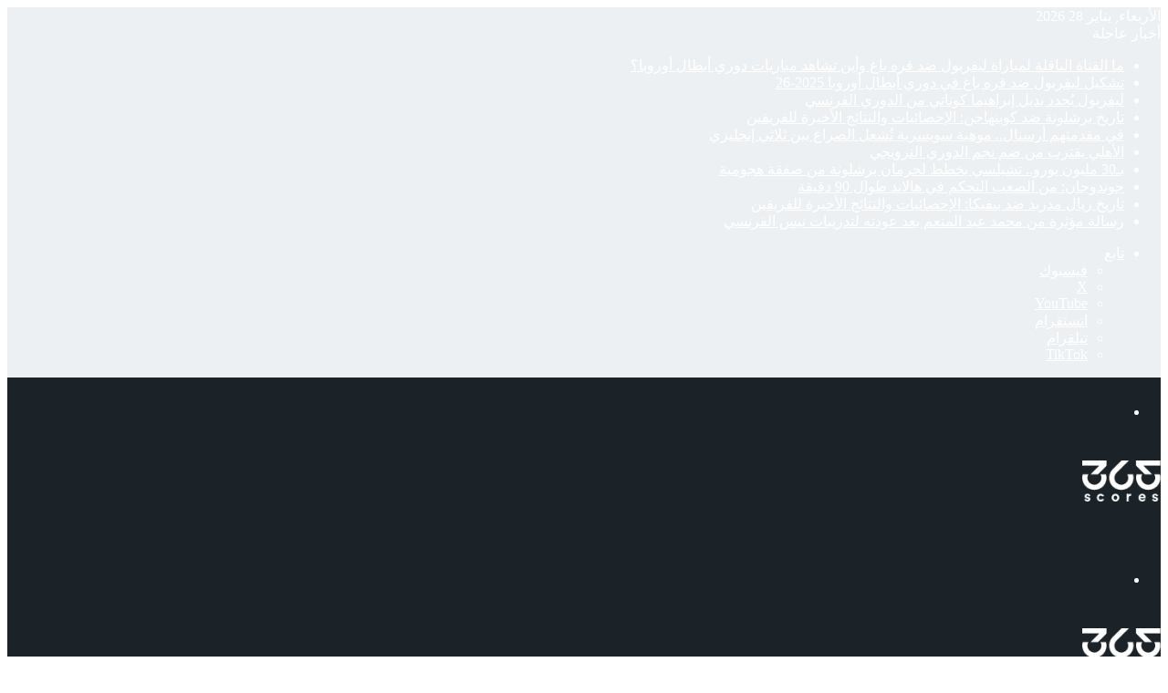

--- FILE ---
content_type: text/html; charset=UTF-8
request_url: https://www.365scores.com/ar/news/magazine/tag/%D8%A3%D9%86%D8%AF%D8%B1%D9%8A%D9%87-%D8%A3%D9%88%D9%86%D8%A7%D9%86%D8%A7/
body_size: 22445
content:
<!DOCTYPE html>
<html dir="rtl" lang="ar" class="" data-skin="light" prefix="og: https://ogp.me/ns#">
<head>
	<meta charset="UTF-8" />
	<link rel="profile" href="https://gmpg.org/xfn/11" />
		<style>img:is([sizes="auto" i], [sizes^="auto," i]) { contain-intrinsic-size: 3000px 1500px }</style>
	
<!-- تحسين مُحركات البحث بواسطة رانك ماث برو (Rank Math PRO)-  https://s.rankmath.com/home -->
<title>أندريه أونانا - 365Scores</title>
<meta name="robots" content="follow, index, max-snippet:-1, max-video-preview:-1, max-image-preview:standard"/>
<link rel="canonical" href="https://www.365scores.com/ar/news/magazine/tag/%d8%a3%d9%86%d8%af%d8%b1%d9%8a%d9%87-%d8%a3%d9%88%d9%86%d8%a7%d9%86%d8%a7/" />
<link rel="next" href="https://www.365scores.com/ar/news/magazine/tag/%d8%a3%d9%86%d8%af%d8%b1%d9%8a%d9%87-%d8%a3%d9%88%d9%86%d8%a7%d9%86%d8%a7/page/2/" />
<meta property="og:locale" content="ar_AR" />
<meta property="og:type" content="article" />
<meta property="og:title" content="أندريه أونانا - 365Scores" />
<meta property="og:url" content="https://www.365scores.com/ar/news/magazine/tag/%d8%a3%d9%86%d8%af%d8%b1%d9%8a%d9%87-%d8%a3%d9%88%d9%86%d8%a7%d9%86%d8%a7/" />
<meta property="og:site_name" content="365Scores" />
<meta property="og:image" content="https://www.365scores.com/ar/news/magazine/wp-content/uploads/2020/04/logo_1000-500.jpg" />
<meta property="og:image:secure_url" content="https://www.365scores.com/ar/news/magazine/wp-content/uploads/2020/04/logo_1000-500.jpg" />
<meta property="og:image:width" content="1000" />
<meta property="og:image:height" content="500" />
<meta property="og:image:alt" content="365scores" />
<meta property="og:image:type" content="image/jpeg" />
<meta name="twitter:card" content="summary_large_image" />
<meta name="twitter:title" content="أندريه أونانا - 365Scores" />
<meta name="twitter:image" content="https://www.365scores.com/ar/news/magazine/wp-content/uploads/2020/04/logo_1000-500.jpg" />
<meta name="twitter:label1" content="مقالات" />
<meta name="twitter:data1" content="64" />
<script type="application/ld+json" class="rank-math-schema-pro">{"@context":"https://schema.org","@graph":[{"@type":"Organization","@id":"https://www.365scores.com/ar/news/magazine/#organization","name":"365Scores","url":"https://www.365scores.com/ar/news/magazine","logo":{"@type":"ImageObject","@id":"https://www.365scores.com/ar/news/magazine/#logo","url":"https://www.365scores.com/ar/news/magazine/wp-content/uploads/2021/08/logo-1.png","contentUrl":"https://www.365scores.com/ar/news/magazine/wp-content/uploads/2021/08/logo-1.png","caption":"365Scores","inLanguage":"ar","width":"190","height":"104"}},{"@type":"WebSite","@id":"https://www.365scores.com/ar/news/magazine/#website","url":"https://www.365scores.com/ar/news/magazine","name":"365Scores","publisher":{"@id":"https://www.365scores.com/ar/news/magazine/#organization"},"inLanguage":"ar"},{"@type":"CollectionPage","@id":"https://www.365scores.com/ar/news/magazine/tag/%d8%a3%d9%86%d8%af%d8%b1%d9%8a%d9%87-%d8%a3%d9%88%d9%86%d8%a7%d9%86%d8%a7/#webpage","url":"https://www.365scores.com/ar/news/magazine/tag/%d8%a3%d9%86%d8%af%d8%b1%d9%8a%d9%87-%d8%a3%d9%88%d9%86%d8%a7%d9%86%d8%a7/","name":"\u0623\u0646\u062f\u0631\u064a\u0647 \u0623\u0648\u0646\u0627\u0646\u0627 - 365Scores","isPartOf":{"@id":"https://www.365scores.com/ar/news/magazine/#website"},"inLanguage":"ar"}]}</script>
<!-- /إضافة تحسين محركات البحث لووردبريس Rank Math -->

<link rel='dns-prefetch' href='//securepubads.g.doubleclick.net' />
<link rel='dns-prefetch' href='//cdn.jsdelivr.net' />

		<style type="text/css">
			:root{				
			--tie-preset-gradient-1: linear-gradient(135deg, rgba(6, 147, 227, 1) 0%, rgb(155, 81, 224) 100%);
			--tie-preset-gradient-2: linear-gradient(135deg, rgb(122, 220, 180) 0%, rgb(0, 208, 130) 100%);
			--tie-preset-gradient-3: linear-gradient(135deg, rgba(252, 185, 0, 1) 0%, rgba(255, 105, 0, 1) 100%);
			--tie-preset-gradient-4: linear-gradient(135deg, rgba(255, 105, 0, 1) 0%, rgb(207, 46, 46) 100%);
			--tie-preset-gradient-5: linear-gradient(135deg, rgb(238, 238, 238) 0%, rgb(169, 184, 195) 100%);
			--tie-preset-gradient-6: linear-gradient(135deg, rgb(74, 234, 220) 0%, rgb(151, 120, 209) 20%, rgb(207, 42, 186) 40%, rgb(238, 44, 130) 60%, rgb(251, 105, 98) 80%, rgb(254, 248, 76) 100%);
			--tie-preset-gradient-7: linear-gradient(135deg, rgb(255, 206, 236) 0%, rgb(152, 150, 240) 100%);
			--tie-preset-gradient-8: linear-gradient(135deg, rgb(254, 205, 165) 0%, rgb(254, 45, 45) 50%, rgb(107, 0, 62) 100%);
			--tie-preset-gradient-9: linear-gradient(135deg, rgb(255, 203, 112) 0%, rgb(199, 81, 192) 50%, rgb(65, 88, 208) 100%);
			--tie-preset-gradient-10: linear-gradient(135deg, rgb(255, 245, 203) 0%, rgb(182, 227, 212) 50%, rgb(51, 167, 181) 100%);
			--tie-preset-gradient-11: linear-gradient(135deg, rgb(202, 248, 128) 0%, rgb(113, 206, 126) 100%);
			--tie-preset-gradient-12: linear-gradient(135deg, rgb(2, 3, 129) 0%, rgb(40, 116, 252) 100%);
			--tie-preset-gradient-13: linear-gradient(135deg, #4D34FA, #ad34fa);
			--tie-preset-gradient-14: linear-gradient(135deg, #0057FF, #31B5FF);
			--tie-preset-gradient-15: linear-gradient(135deg, #FF007A, #FF81BD);
			--tie-preset-gradient-16: linear-gradient(135deg, #14111E, #4B4462);
			--tie-preset-gradient-17: linear-gradient(135deg, #F32758, #FFC581);

			
					--main-nav-background: #1f2024;
					--main-nav-secondry-background: rgba(0,0,0,0.2);
					--main-nav-primary-color: #0088ff;
					--main-nav-contrast-primary-color: #FFFFFF;
					--main-nav-text-color: #FFFFFF;
					--main-nav-secondry-text-color: rgba(225,255,255,0.5);
					--main-nav-main-border-color: rgba(255,255,255,0.07);
					--main-nav-secondry-border-color: rgba(255,255,255,0.04);
				
			}
		</style>
	<meta name="viewport" content="width=device-width, initial-scale=1.0" /><script type="text/javascript">
/* <![CDATA[ */
window._wpemojiSettings = {"baseUrl":"https:\/\/s.w.org\/images\/core\/emoji\/16.0.1\/72x72\/","ext":".png","svgUrl":"https:\/\/s.w.org\/images\/core\/emoji\/16.0.1\/svg\/","svgExt":".svg","source":{"concatemoji":"https:\/\/www.365scores.com\/ar\/news\/magazine\/wp-includes\/js\/wp-emoji-release.min.js?ver=6.8.3"}};
/*! This file is auto-generated */
!function(s,n){var o,i,e;function c(e){try{var t={supportTests:e,timestamp:(new Date).valueOf()};sessionStorage.setItem(o,JSON.stringify(t))}catch(e){}}function p(e,t,n){e.clearRect(0,0,e.canvas.width,e.canvas.height),e.fillText(t,0,0);var t=new Uint32Array(e.getImageData(0,0,e.canvas.width,e.canvas.height).data),a=(e.clearRect(0,0,e.canvas.width,e.canvas.height),e.fillText(n,0,0),new Uint32Array(e.getImageData(0,0,e.canvas.width,e.canvas.height).data));return t.every(function(e,t){return e===a[t]})}function u(e,t){e.clearRect(0,0,e.canvas.width,e.canvas.height),e.fillText(t,0,0);for(var n=e.getImageData(16,16,1,1),a=0;a<n.data.length;a++)if(0!==n.data[a])return!1;return!0}function f(e,t,n,a){switch(t){case"flag":return n(e,"\ud83c\udff3\ufe0f\u200d\u26a7\ufe0f","\ud83c\udff3\ufe0f\u200b\u26a7\ufe0f")?!1:!n(e,"\ud83c\udde8\ud83c\uddf6","\ud83c\udde8\u200b\ud83c\uddf6")&&!n(e,"\ud83c\udff4\udb40\udc67\udb40\udc62\udb40\udc65\udb40\udc6e\udb40\udc67\udb40\udc7f","\ud83c\udff4\u200b\udb40\udc67\u200b\udb40\udc62\u200b\udb40\udc65\u200b\udb40\udc6e\u200b\udb40\udc67\u200b\udb40\udc7f");case"emoji":return!a(e,"\ud83e\udedf")}return!1}function g(e,t,n,a){var r="undefined"!=typeof WorkerGlobalScope&&self instanceof WorkerGlobalScope?new OffscreenCanvas(300,150):s.createElement("canvas"),o=r.getContext("2d",{willReadFrequently:!0}),i=(o.textBaseline="top",o.font="600 32px Arial",{});return e.forEach(function(e){i[e]=t(o,e,n,a)}),i}function t(e){var t=s.createElement("script");t.src=e,t.defer=!0,s.head.appendChild(t)}"undefined"!=typeof Promise&&(o="wpEmojiSettingsSupports",i=["flag","emoji"],n.supports={everything:!0,everythingExceptFlag:!0},e=new Promise(function(e){s.addEventListener("DOMContentLoaded",e,{once:!0})}),new Promise(function(t){var n=function(){try{var e=JSON.parse(sessionStorage.getItem(o));if("object"==typeof e&&"number"==typeof e.timestamp&&(new Date).valueOf()<e.timestamp+604800&&"object"==typeof e.supportTests)return e.supportTests}catch(e){}return null}();if(!n){if("undefined"!=typeof Worker&&"undefined"!=typeof OffscreenCanvas&&"undefined"!=typeof URL&&URL.createObjectURL&&"undefined"!=typeof Blob)try{var e="postMessage("+g.toString()+"("+[JSON.stringify(i),f.toString(),p.toString(),u.toString()].join(",")+"));",a=new Blob([e],{type:"text/javascript"}),r=new Worker(URL.createObjectURL(a),{name:"wpTestEmojiSupports"});return void(r.onmessage=function(e){c(n=e.data),r.terminate(),t(n)})}catch(e){}c(n=g(i,f,p,u))}t(n)}).then(function(e){for(var t in e)n.supports[t]=e[t],n.supports.everything=n.supports.everything&&n.supports[t],"flag"!==t&&(n.supports.everythingExceptFlag=n.supports.everythingExceptFlag&&n.supports[t]);n.supports.everythingExceptFlag=n.supports.everythingExceptFlag&&!n.supports.flag,n.DOMReady=!1,n.readyCallback=function(){n.DOMReady=!0}}).then(function(){return e}).then(function(){var e;n.supports.everything||(n.readyCallback(),(e=n.source||{}).concatemoji?t(e.concatemoji):e.wpemoji&&e.twemoji&&(t(e.twemoji),t(e.wpemoji)))}))}((window,document),window._wpemojiSettings);
/* ]]> */
</script>
<style id='wp-emoji-styles-inline-css' type='text/css'>

	img.wp-smiley, img.emoji {
		display: inline !important;
		border: none !important;
		box-shadow: none !important;
		height: 1em !important;
		width: 1em !important;
		margin: 0 0.07em !important;
		vertical-align: -0.1em !important;
		background: none !important;
		padding: 0 !important;
	}
</style>
<link rel='stylesheet' id='wp-block-library-rtl-css' href='https://www.365scores.com/ar/news/magazine/wp-includes/css/dist/block-library/style-rtl.min.css?ver=6.8.3' type='text/css' media='all' />
<style id='wp-block-library-theme-inline-css' type='text/css'>
.wp-block-audio :where(figcaption){color:#555;font-size:13px;text-align:center}.is-dark-theme .wp-block-audio :where(figcaption){color:#ffffffa6}.wp-block-audio{margin:0 0 1em}.wp-block-code{border:1px solid #ccc;border-radius:4px;font-family:Menlo,Consolas,monaco,monospace;padding:.8em 1em}.wp-block-embed :where(figcaption){color:#555;font-size:13px;text-align:center}.is-dark-theme .wp-block-embed :where(figcaption){color:#ffffffa6}.wp-block-embed{margin:0 0 1em}.blocks-gallery-caption{color:#555;font-size:13px;text-align:center}.is-dark-theme .blocks-gallery-caption{color:#ffffffa6}:root :where(.wp-block-image figcaption){color:#555;font-size:13px;text-align:center}.is-dark-theme :root :where(.wp-block-image figcaption){color:#ffffffa6}.wp-block-image{margin:0 0 1em}.wp-block-pullquote{border-bottom:4px solid;border-top:4px solid;color:currentColor;margin-bottom:1.75em}.wp-block-pullquote cite,.wp-block-pullquote footer,.wp-block-pullquote__citation{color:currentColor;font-size:.8125em;font-style:normal;text-transform:uppercase}.wp-block-quote{border-left:.25em solid;margin:0 0 1.75em;padding-left:1em}.wp-block-quote cite,.wp-block-quote footer{color:currentColor;font-size:.8125em;font-style:normal;position:relative}.wp-block-quote:where(.has-text-align-right){border-left:none;border-right:.25em solid;padding-left:0;padding-right:1em}.wp-block-quote:where(.has-text-align-center){border:none;padding-left:0}.wp-block-quote.is-large,.wp-block-quote.is-style-large,.wp-block-quote:where(.is-style-plain){border:none}.wp-block-search .wp-block-search__label{font-weight:700}.wp-block-search__button{border:1px solid #ccc;padding:.375em .625em}:where(.wp-block-group.has-background){padding:1.25em 2.375em}.wp-block-separator.has-css-opacity{opacity:.4}.wp-block-separator{border:none;border-bottom:2px solid;margin-left:auto;margin-right:auto}.wp-block-separator.has-alpha-channel-opacity{opacity:1}.wp-block-separator:not(.is-style-wide):not(.is-style-dots){width:100px}.wp-block-separator.has-background:not(.is-style-dots){border-bottom:none;height:1px}.wp-block-separator.has-background:not(.is-style-wide):not(.is-style-dots){height:2px}.wp-block-table{margin:0 0 1em}.wp-block-table td,.wp-block-table th{word-break:normal}.wp-block-table :where(figcaption){color:#555;font-size:13px;text-align:center}.is-dark-theme .wp-block-table :where(figcaption){color:#ffffffa6}.wp-block-video :where(figcaption){color:#555;font-size:13px;text-align:center}.is-dark-theme .wp-block-video :where(figcaption){color:#ffffffa6}.wp-block-video{margin:0 0 1em}:root :where(.wp-block-template-part.has-background){margin-bottom:0;margin-top:0;padding:1.25em 2.375em}
</style>
<style id='classic-theme-styles-inline-css' type='text/css'>
/*! This file is auto-generated */
.wp-block-button__link{color:#fff;background-color:#32373c;border-radius:9999px;box-shadow:none;text-decoration:none;padding:calc(.667em + 2px) calc(1.333em + 2px);font-size:1.125em}.wp-block-file__button{background:#32373c;color:#fff;text-decoration:none}
</style>
<style id='global-styles-inline-css' type='text/css'>
:root{--wp--preset--aspect-ratio--square: 1;--wp--preset--aspect-ratio--4-3: 4/3;--wp--preset--aspect-ratio--3-4: 3/4;--wp--preset--aspect-ratio--3-2: 3/2;--wp--preset--aspect-ratio--2-3: 2/3;--wp--preset--aspect-ratio--16-9: 16/9;--wp--preset--aspect-ratio--9-16: 9/16;--wp--preset--color--black: #000000;--wp--preset--color--cyan-bluish-gray: #abb8c3;--wp--preset--color--white: #ffffff;--wp--preset--color--pale-pink: #f78da7;--wp--preset--color--vivid-red: #cf2e2e;--wp--preset--color--luminous-vivid-orange: #ff6900;--wp--preset--color--luminous-vivid-amber: #fcb900;--wp--preset--color--light-green-cyan: #7bdcb5;--wp--preset--color--vivid-green-cyan: #00d084;--wp--preset--color--pale-cyan-blue: #8ed1fc;--wp--preset--color--vivid-cyan-blue: #0693e3;--wp--preset--color--vivid-purple: #9b51e0;--wp--preset--color--global-color: #2194ff;--wp--preset--gradient--vivid-cyan-blue-to-vivid-purple: linear-gradient(135deg,rgba(6,147,227,1) 0%,rgb(155,81,224) 100%);--wp--preset--gradient--light-green-cyan-to-vivid-green-cyan: linear-gradient(135deg,rgb(122,220,180) 0%,rgb(0,208,130) 100%);--wp--preset--gradient--luminous-vivid-amber-to-luminous-vivid-orange: linear-gradient(135deg,rgba(252,185,0,1) 0%,rgba(255,105,0,1) 100%);--wp--preset--gradient--luminous-vivid-orange-to-vivid-red: linear-gradient(135deg,rgba(255,105,0,1) 0%,rgb(207,46,46) 100%);--wp--preset--gradient--very-light-gray-to-cyan-bluish-gray: linear-gradient(135deg,rgb(238,238,238) 0%,rgb(169,184,195) 100%);--wp--preset--gradient--cool-to-warm-spectrum: linear-gradient(135deg,rgb(74,234,220) 0%,rgb(151,120,209) 20%,rgb(207,42,186) 40%,rgb(238,44,130) 60%,rgb(251,105,98) 80%,rgb(254,248,76) 100%);--wp--preset--gradient--blush-light-purple: linear-gradient(135deg,rgb(255,206,236) 0%,rgb(152,150,240) 100%);--wp--preset--gradient--blush-bordeaux: linear-gradient(135deg,rgb(254,205,165) 0%,rgb(254,45,45) 50%,rgb(107,0,62) 100%);--wp--preset--gradient--luminous-dusk: linear-gradient(135deg,rgb(255,203,112) 0%,rgb(199,81,192) 50%,rgb(65,88,208) 100%);--wp--preset--gradient--pale-ocean: linear-gradient(135deg,rgb(255,245,203) 0%,rgb(182,227,212) 50%,rgb(51,167,181) 100%);--wp--preset--gradient--electric-grass: linear-gradient(135deg,rgb(202,248,128) 0%,rgb(113,206,126) 100%);--wp--preset--gradient--midnight: linear-gradient(135deg,rgb(2,3,129) 0%,rgb(40,116,252) 100%);--wp--preset--font-size--small: 13px;--wp--preset--font-size--medium: 20px;--wp--preset--font-size--large: 36px;--wp--preset--font-size--x-large: 42px;--wp--preset--spacing--20: 0.44rem;--wp--preset--spacing--30: 0.67rem;--wp--preset--spacing--40: 1rem;--wp--preset--spacing--50: 1.5rem;--wp--preset--spacing--60: 2.25rem;--wp--preset--spacing--70: 3.38rem;--wp--preset--spacing--80: 5.06rem;--wp--preset--shadow--natural: 6px 6px 9px rgba(0, 0, 0, 0.2);--wp--preset--shadow--deep: 12px 12px 50px rgba(0, 0, 0, 0.4);--wp--preset--shadow--sharp: 6px 6px 0px rgba(0, 0, 0, 0.2);--wp--preset--shadow--outlined: 6px 6px 0px -3px rgba(255, 255, 255, 1), 6px 6px rgba(0, 0, 0, 1);--wp--preset--shadow--crisp: 6px 6px 0px rgba(0, 0, 0, 1);}:where(.is-layout-flex){gap: 0.5em;}:where(.is-layout-grid){gap: 0.5em;}body .is-layout-flex{display: flex;}.is-layout-flex{flex-wrap: wrap;align-items: center;}.is-layout-flex > :is(*, div){margin: 0;}body .is-layout-grid{display: grid;}.is-layout-grid > :is(*, div){margin: 0;}:where(.wp-block-columns.is-layout-flex){gap: 2em;}:where(.wp-block-columns.is-layout-grid){gap: 2em;}:where(.wp-block-post-template.is-layout-flex){gap: 1.25em;}:where(.wp-block-post-template.is-layout-grid){gap: 1.25em;}.has-black-color{color: var(--wp--preset--color--black) !important;}.has-cyan-bluish-gray-color{color: var(--wp--preset--color--cyan-bluish-gray) !important;}.has-white-color{color: var(--wp--preset--color--white) !important;}.has-pale-pink-color{color: var(--wp--preset--color--pale-pink) !important;}.has-vivid-red-color{color: var(--wp--preset--color--vivid-red) !important;}.has-luminous-vivid-orange-color{color: var(--wp--preset--color--luminous-vivid-orange) !important;}.has-luminous-vivid-amber-color{color: var(--wp--preset--color--luminous-vivid-amber) !important;}.has-light-green-cyan-color{color: var(--wp--preset--color--light-green-cyan) !important;}.has-vivid-green-cyan-color{color: var(--wp--preset--color--vivid-green-cyan) !important;}.has-pale-cyan-blue-color{color: var(--wp--preset--color--pale-cyan-blue) !important;}.has-vivid-cyan-blue-color{color: var(--wp--preset--color--vivid-cyan-blue) !important;}.has-vivid-purple-color{color: var(--wp--preset--color--vivid-purple) !important;}.has-black-background-color{background-color: var(--wp--preset--color--black) !important;}.has-cyan-bluish-gray-background-color{background-color: var(--wp--preset--color--cyan-bluish-gray) !important;}.has-white-background-color{background-color: var(--wp--preset--color--white) !important;}.has-pale-pink-background-color{background-color: var(--wp--preset--color--pale-pink) !important;}.has-vivid-red-background-color{background-color: var(--wp--preset--color--vivid-red) !important;}.has-luminous-vivid-orange-background-color{background-color: var(--wp--preset--color--luminous-vivid-orange) !important;}.has-luminous-vivid-amber-background-color{background-color: var(--wp--preset--color--luminous-vivid-amber) !important;}.has-light-green-cyan-background-color{background-color: var(--wp--preset--color--light-green-cyan) !important;}.has-vivid-green-cyan-background-color{background-color: var(--wp--preset--color--vivid-green-cyan) !important;}.has-pale-cyan-blue-background-color{background-color: var(--wp--preset--color--pale-cyan-blue) !important;}.has-vivid-cyan-blue-background-color{background-color: var(--wp--preset--color--vivid-cyan-blue) !important;}.has-vivid-purple-background-color{background-color: var(--wp--preset--color--vivid-purple) !important;}.has-black-border-color{border-color: var(--wp--preset--color--black) !important;}.has-cyan-bluish-gray-border-color{border-color: var(--wp--preset--color--cyan-bluish-gray) !important;}.has-white-border-color{border-color: var(--wp--preset--color--white) !important;}.has-pale-pink-border-color{border-color: var(--wp--preset--color--pale-pink) !important;}.has-vivid-red-border-color{border-color: var(--wp--preset--color--vivid-red) !important;}.has-luminous-vivid-orange-border-color{border-color: var(--wp--preset--color--luminous-vivid-orange) !important;}.has-luminous-vivid-amber-border-color{border-color: var(--wp--preset--color--luminous-vivid-amber) !important;}.has-light-green-cyan-border-color{border-color: var(--wp--preset--color--light-green-cyan) !important;}.has-vivid-green-cyan-border-color{border-color: var(--wp--preset--color--vivid-green-cyan) !important;}.has-pale-cyan-blue-border-color{border-color: var(--wp--preset--color--pale-cyan-blue) !important;}.has-vivid-cyan-blue-border-color{border-color: var(--wp--preset--color--vivid-cyan-blue) !important;}.has-vivid-purple-border-color{border-color: var(--wp--preset--color--vivid-purple) !important;}.has-vivid-cyan-blue-to-vivid-purple-gradient-background{background: var(--wp--preset--gradient--vivid-cyan-blue-to-vivid-purple) !important;}.has-light-green-cyan-to-vivid-green-cyan-gradient-background{background: var(--wp--preset--gradient--light-green-cyan-to-vivid-green-cyan) !important;}.has-luminous-vivid-amber-to-luminous-vivid-orange-gradient-background{background: var(--wp--preset--gradient--luminous-vivid-amber-to-luminous-vivid-orange) !important;}.has-luminous-vivid-orange-to-vivid-red-gradient-background{background: var(--wp--preset--gradient--luminous-vivid-orange-to-vivid-red) !important;}.has-very-light-gray-to-cyan-bluish-gray-gradient-background{background: var(--wp--preset--gradient--very-light-gray-to-cyan-bluish-gray) !important;}.has-cool-to-warm-spectrum-gradient-background{background: var(--wp--preset--gradient--cool-to-warm-spectrum) !important;}.has-blush-light-purple-gradient-background{background: var(--wp--preset--gradient--blush-light-purple) !important;}.has-blush-bordeaux-gradient-background{background: var(--wp--preset--gradient--blush-bordeaux) !important;}.has-luminous-dusk-gradient-background{background: var(--wp--preset--gradient--luminous-dusk) !important;}.has-pale-ocean-gradient-background{background: var(--wp--preset--gradient--pale-ocean) !important;}.has-electric-grass-gradient-background{background: var(--wp--preset--gradient--electric-grass) !important;}.has-midnight-gradient-background{background: var(--wp--preset--gradient--midnight) !important;}.has-small-font-size{font-size: var(--wp--preset--font-size--small) !important;}.has-medium-font-size{font-size: var(--wp--preset--font-size--medium) !important;}.has-large-font-size{font-size: var(--wp--preset--font-size--large) !important;}.has-x-large-font-size{font-size: var(--wp--preset--font-size--x-large) !important;}
:where(.wp-block-post-template.is-layout-flex){gap: 1.25em;}:where(.wp-block-post-template.is-layout-grid){gap: 1.25em;}
:where(.wp-block-columns.is-layout-flex){gap: 2em;}:where(.wp-block-columns.is-layout-grid){gap: 2em;}
:root :where(.wp-block-pullquote){font-size: 1.5em;line-height: 1.6;}
</style>
<link rel='stylesheet' id='tie-css-base-css' href='https://www.365scores.com/ar/news/magazine/wp-content/themes/jannah/assets/css/base.min.css?ver=7.6.2' type='text/css' media='all' />
<link rel='stylesheet' id='tie-css-styles-css' href='https://www.365scores.com/ar/news/magazine/wp-content/themes/jannah/assets/css/style.min.css?ver=7.6.2' type='text/css' media='all' />
<link rel='stylesheet' id='tie-css-widgets-css' href='https://www.365scores.com/ar/news/magazine/wp-content/themes/jannah/assets/css/widgets.min.css?ver=7.6.2' type='text/css' media='all' />
<link rel='stylesheet' id='tie-css-helpers-css' href='https://www.365scores.com/ar/news/magazine/wp-content/themes/jannah/assets/css/helpers.min.css?ver=7.6.2' type='text/css' media='all' />
<link rel='stylesheet' id='tie-fontawesome5-css' href='https://www.365scores.com/ar/news/magazine/wp-content/themes/jannah/assets/css/fontawesome.css?ver=7.6.2' type='text/css' media='all' />
<link rel='stylesheet' id='tie-theme-rtl-css-css' href='https://www.365scores.com/ar/news/magazine/wp-content/themes/jannah/rtl.css?ver=6.8.3' type='text/css' media='all' />
<link rel='stylesheet' id='slick-css-css' href='https://cdn.jsdelivr.net/npm/slick-carousel@1.8.1/slick/slick.css?ver=6.8.3' type='text/css' media='all' />
<link rel='stylesheet' id='slick-theme-css-css' href='https://cdn.jsdelivr.net/npm/slick-carousel@1.8.1/slick/slick-theme.css?ver=6.8.3' type='text/css' media='all' />
<link rel='stylesheet' id='tie-theme-child-css-css' href='https://www.365scores.com/ar/news/magazine/wp-content/themes/365scores-magazine/style.css?ver=6.8.3' type='text/css' media='all' />
<link rel='stylesheet' id='inter-ads-css-css' href='https://www.365scores.com/ar/news/magazine/wp-content/themes/365scores-magazine/interstitial-ads.css?ver=6.8.3' type='text/css' media='all' />
<style id='inter-ads-css-inline-css' type='text/css'>
.wf-active .logo-text,.wf-active h1,.wf-active h2,.wf-active h3,.wf-active h4,.wf-active h5,.wf-active h6,.wf-active .the-subtitle{font-family: 'Poppins';}#main-nav .main-menu > ul > li > a{text-transform: uppercase;}:root:root{--brand-color: #2194ff;--dark-brand-color: #0062cd;--bright-color: #FFFFFF;--base-color: #2c2f34;}#reading-position-indicator{box-shadow: 0 0 10px rgba( 33,148,255,0.7);}:root:root{--brand-color: #2194ff;--dark-brand-color: #0062cd;--bright-color: #FFFFFF;--base-color: #2c2f34;}#reading-position-indicator{box-shadow: 0 0 10px rgba( 33,148,255,0.7);}#header-notification-bar{background: var( --tie-preset-gradient-13 );}#header-notification-bar{--tie-buttons-color: #FFFFFF;--tie-buttons-border-color: #FFFFFF;--tie-buttons-hover-color: #e1e1e1;--tie-buttons-hover-text: #000000;}#top-nav,#top-nav .sub-menu,#top-nav .comp-sub-menu,#top-nav .ticker-content,#top-nav .ticker-swipe,.top-nav-boxed #top-nav .topbar-wrapper,.top-nav-dark .top-menu ul,#autocomplete-suggestions.search-in-top-nav{background-color : 21282d;}#top-nav *,#autocomplete-suggestions.search-in-top-nav{border-color: rgba( #FFFFFF,0.08);}#top-nav .icon-basecloud-bg:after{color: 21282d;}#top-nav a:not(:hover),#top-nav input,#top-nav #search-submit,#top-nav .fa-spinner,#top-nav .dropdown-social-icons li a span,#top-nav .components > li .social-link:not(:hover) span,#autocomplete-suggestions.search-in-top-nav a{color: #ffffff;}#top-nav input::-moz-placeholder{color: #ffffff;}#top-nav input:-moz-placeholder{color: #ffffff;}#top-nav input:-ms-input-placeholder{color: #ffffff;}#top-nav input::-webkit-input-placeholder{color: #ffffff;}#top-nav,#top-nav .comp-sub-menu,#top-nav .tie-weather-widget{color: #ffffff;}#autocomplete-suggestions.search-in-top-nav .post-meta,#autocomplete-suggestions.search-in-top-nav .post-meta a:not(:hover){color: rgba( 255,255,255,0.7 );}#top-nav .weather-icon .icon-cloud,#top-nav .weather-icon .icon-basecloud-bg,#top-nav .weather-icon .icon-cloud-behind{color: #ffffff !important;}#top-nav .breaking-title{color: #FFFFFF;}#top-nav .breaking-title:before{background-color: #2194ff;}#top-nav .breaking-news-nav li:hover{background-color: #2194ff;border-color: #2194ff;}.main-nav-boxed .main-nav.fixed-nav,#main-nav{background: #151e22;background: -webkit-linear-gradient(90deg,21282d,#151e22 );background: -moz-linear-gradient(90deg,21282d,#151e22 );background: -o-linear-gradient(90deg,21282d,#151e22 );background: linear-gradient(90deg,#151e22,21282d );}#main-nav .icon-basecloud-bg:after{color: inherit !important;}#main-nav,#main-nav .menu-sub-content,#main-nav .comp-sub-menu,#main-nav ul.cats-vertical li a.is-active,#main-nav ul.cats-vertical li a:hover,#autocomplete-suggestions.search-in-main-nav{background-color: rgb(27,35,40);}#main-nav{border-width: 0;}#theme-header #main-nav:not(.fixed-nav){bottom: 0;}#main-nav .icon-basecloud-bg:after{color: rgb(27,35,40);}#autocomplete-suggestions.search-in-main-nav{border-color: rgba(255,255,255,0.07);}.main-nav-boxed #main-nav .main-menu-wrapper{border-width: 0;}#main-nav a:not(:hover),#main-nav a.social-link:not(:hover) span,#main-nav .dropdown-social-icons li a span,#autocomplete-suggestions.search-in-main-nav a{color: #fdfdfd;}#theme-header:not(.main-nav-boxed) #main-nav,.main-nav-boxed .main-menu-wrapper{border-top-color:#2194ff !important;border-bottom-color:#2194ff !important;border-style: solid;border-right: 0 none;border-left : 0 none;}.main-nav-boxed #main-nav.fixed-nav{box-shadow: none;}.main-nav,.search-in-main-nav{--main-nav-primary-color: #2194ff;--tie-buttons-color: #2194ff;--tie-buttons-border-color: #2194ff;--tie-buttons-text: #FFFFFF;--tie-buttons-hover-color: #0376e1;}#main-nav .mega-links-head:after,#main-nav .cats-horizontal a.is-active,#main-nav .cats-horizontal a:hover,#main-nav .spinner > div{background-color: #2194ff;}#main-nav .menu ul li:hover > a,#main-nav .menu ul li.current-menu-item:not(.mega-link-column) > a,#main-nav .components a:hover,#main-nav .components > li:hover > a,#main-nav #search-submit:hover,#main-nav .cats-vertical a.is-active,#main-nav .cats-vertical a:hover,#main-nav .mega-menu .post-meta a:hover,#main-nav .mega-menu .post-box-title a:hover,#autocomplete-suggestions.search-in-main-nav a:hover,#main-nav .spinner-circle:after{color: #2194ff;}#main-nav .menu > li.tie-current-menu > a,#main-nav .menu > li:hover > a,.theme-header #main-nav .mega-menu .cats-horizontal a.is-active,.theme-header #main-nav .mega-menu .cats-horizontal a:hover{color: #FFFFFF;}#main-nav .menu > li.tie-current-menu > a:before,#main-nav .menu > li:hover > a:before{border-top-color: #FFFFFF;}#main-nav,#main-nav input,#main-nav #search-submit,#main-nav .fa-spinner,#main-nav .comp-sub-menu,#main-nav .tie-weather-widget{color: #fdfdfd;}#main-nav input::-moz-placeholder{color: #fdfdfd;}#main-nav input:-moz-placeholder{color: #fdfdfd;}#main-nav input:-ms-input-placeholder{color: #fdfdfd;}#main-nav input::-webkit-input-placeholder{color: #fdfdfd;}#main-nav .mega-menu .post-meta,#main-nav .mega-menu .post-meta a,#autocomplete-suggestions.search-in-main-nav .post-meta{color: rgba(253,253,253,0.6);}#main-nav .weather-icon .icon-cloud,#main-nav .weather-icon .icon-basecloud-bg,#main-nav .weather-icon .icon-cloud-behind{color: #fdfdfd !important;}#the-post .entry-content a:not(.shortc-button){color: #2194ff !important;}#the-post .entry-content a:not(.shortc-button):hover{color: #2194ff !important;}#tie-body .sidebar .widget-title:after{background-color: #2194ff;}#tie-body .sidebar .widget-title:before{border-top-color: #2194ff;}#tie-container #tie-wrapper,.post-layout-8 #content{background-color: #ecf0f3;}#footer{background-color: #d9e8e3;}#site-info{background-color: #ffffff;}@media (max-width: 991px) {#tie-wrapper #theme-header,#tie-wrapper #theme-header #main-nav .main-menu-wrapper,#tie-wrapper #theme-header .logo-container{background: transparent;}#tie-wrapper #theme-header .logo-container,#tie-wrapper #theme-header #main-nav {background: #151e22;background: -webkit-linear-gradient(90deg,#151e22,#151e22 );background: -moz-linear-gradient(90deg,#151e22,#151e22 );background: -o-linear-gradient(90deg,#151e22,#151e22 );background: linear-gradient(90deg,#151e22,#151e22 );}#mobile-header-components-area_1 .components .comp-sub-menu{background-color: #151e22;}#mobile-header-components-area_2 .components .comp-sub-menu{background-color: #151e22;}}#footer .posts-list-counter .posts-list-items li.widget-post-list:before{border-color: #d9e8e3;}#footer .timeline-widget a .date:before{border-color: rgba(217,232,227,0.8);}#footer .footer-boxed-widget-area,#footer textarea,#footer input:not([type=submit]),#footer select,#footer code,#footer kbd,#footer pre,#footer samp,#footer .show-more-button,#footer .slider-links .tie-slider-nav span,#footer #wp-calendar,#footer #wp-calendar tbody td,#footer #wp-calendar thead th,#footer .widget.buddypress .item-options a{border-color: rgba(0,0,0,0.1);}#footer .social-statistics-widget .white-bg li.social-icons-item a,#footer .widget_tag_cloud .tagcloud a,#footer .latest-tweets-widget .slider-links .tie-slider-nav span,#footer .widget_layered_nav_filters a{border-color: rgba(0,0,0,0.1);}#footer .social-statistics-widget .white-bg li:before{background: rgba(0,0,0,0.1);}.site-footer #wp-calendar tbody td{background: rgba(0,0,0,0.02);}#footer .white-bg .social-icons-item a span.followers span,#footer .circle-three-cols .social-icons-item a .followers-num,#footer .circle-three-cols .social-icons-item a .followers-name{color: rgba(0,0,0,0.8);}#footer .timeline-widget ul:before,#footer .timeline-widget a:not(:hover) .date:before{background-color: #bbcac5;}#footer .widget-title,#footer .widget-title a:not(:hover){color: #151e22;}#footer,#footer textarea,#footer input:not([type='submit']),#footer select,#footer #wp-calendar tbody,#footer .tie-slider-nav li span:not(:hover),#footer .widget_categories li a:before,#footer .widget_product_categories li a:before,#footer .widget_layered_nav li a:before,#footer .widget_archive li a:before,#footer .widget_nav_menu li a:before,#footer .widget_meta li a:before,#footer .widget_pages li a:before,#footer .widget_recent_entries li a:before,#footer .widget_display_forums li a:before,#footer .widget_display_views li a:before,#footer .widget_rss li a:before,#footer .widget_display_stats dt:before,#footer .subscribe-widget-content h3,#footer .about-author .social-icons a:not(:hover) span{color: #151e22;}#footer post-widget-body .meta-item,#footer .post-meta,#footer .stream-title,#footer.dark-skin .timeline-widget .date,#footer .wp-caption .wp-caption-text,#footer .rss-date{color: rgba(21,30,34,0.7);}#footer input::-moz-placeholder{color: #151e22;}#footer input:-moz-placeholder{color: #151e22;}#footer input:-ms-input-placeholder{color: #151e22;}#footer input::-webkit-input-placeholder{color: #151e22;}.site-footer.dark-skin a:not(:hover){color: #5bb849;}.site-footer.dark-skin a:hover,#footer .stars-rating-active,#footer .twitter-icon-wrap span,.block-head-4.magazine2 #footer .tabs li a{color: #2194ff;}#footer .circle_bar{stroke: #2194ff;}#footer .widget.buddypress .item-options a.selected,#footer .widget.buddypress .item-options a.loading,#footer .tie-slider-nav span:hover,.block-head-4.magazine2 #footer .tabs{border-color: #2194ff;}.magazine2:not(.block-head-4) #footer .tabs a:hover,.magazine2:not(.block-head-4) #footer .tabs .active a,.magazine1 #footer .tabs a:hover,.magazine1 #footer .tabs .active a,.block-head-4.magazine2 #footer .tabs.tabs .active a,.block-head-4.magazine2 #footer .tabs > .active a:before,.block-head-4.magazine2 #footer .tabs > li.active:nth-child(n) a:after,#footer .digital-rating-static,#footer .timeline-widget li a:hover .date:before,#footer #wp-calendar #today,#footer .posts-list-counter .posts-list-items li.widget-post-list:before,#footer .cat-counter span,#footer.dark-skin .the-global-title:after,#footer .button,#footer [type='submit'],#footer .spinner > div,#footer .widget.buddypress .item-options a.selected,#footer .widget.buddypress .item-options a.loading,#footer .tie-slider-nav span:hover,#footer .fullwidth-area .tagcloud a:hover{background-color: #2194ff;color: #FFFFFF;}.block-head-4.magazine2 #footer .tabs li a:hover{color: #0376e1;}.block-head-4.magazine2 #footer .tabs.tabs .active a:hover,#footer .widget.buddypress .item-options a.selected,#footer .widget.buddypress .item-options a.loading,#footer .tie-slider-nav span:hover{color: #FFFFFF !important;}#footer .button:hover,#footer [type='submit']:hover{background-color: #0376e1;color: #FFFFFF;}#site-info,#site-info ul.social-icons li a:not(:hover) span{color: #151e22;}#footer .site-info a:not(:hover){color: #151e22;}@media (max-width: 1250px){.share-buttons-sticky{display: none;}}.mobile-header-components li.custom-menu-link > a,#mobile-menu-icon .menu-text{color: #ffffff!important;}#mobile-menu-icon .nav-icon,#mobile-menu-icon .nav-icon:before,#mobile-menu-icon .nav-icon:after{background-color: #ffffff!important;}@media (max-width: 991px){#theme-header.has-normal-width-logo #logo img {width:-151px !important;max-width:100% !important;height: auto !important;max-height: 200px !important;}}#respond .comment-form-email {width: 100% !important;float: none !important;}header #main-nav .menu ul li:hover > a { color: #2194FF;}.logo_normal{width: auto !important;}.header-container{display:block !important;}.logo_2x{width: auto !important;}.amp-custom-ad{padding: 0 !important;}.bootstrap_loader_container__obfJf {height: 0!important; }@media screen and (min-width: 768px) {.main-content .stream-item.stream-item-above-post {z-index: 99 !important;}div#video-ad-container { min-height: 195px;}}.entry table .scrollable-table_transparent_cell__gAxnz {}.entry .scores365-widget table tbody td,.entry .scores365 table tbody th {border: none;background: transparent;}.scores365-widget table td,.scores365-widget table th {border: none;}.scores365-widget table tbody th {background: transparent;}.wp-block-gallery {margin: 0 30px 20px;}.wp-block-gallery figure.wp-block-image.slick-slide figcaption {position: relative; font-size: 10px; line-height: 1.2; text-align: left; background: none; color: #2194ff; max-height: 40px;}.wp-block-gallery .slick-prev,.wp-block-gallery .slick-next {top: calc((100% - 40px) / 2);}.wp-block-gallery .slick-prev:before,.wp-block-gallery .slick-next:before {color: #2194ff;font-size: 24px;width: 30px;height: 30px;}.wp-block-gallery .slick-prev:hover:before,.wp-block-gallery .slick-next:hover:before {color: #2194ff;}.wp-block-gallery .slick-next {right: -32px;}.wp-block-gallery .slick-prev {left: -32px;}.single .stream-item-above-footer {display: flex !important;z-index: 1 !important;max-width: 728px;}.stream-item-below-post {display: none;}#didomi-host.didomi-host #didomi-notice {background-color: #fff !important;}body h1,body h2,body h3,body p {color: #000 !important;}@media only screen and (max-width: 768px) and (min-width: 0px){.stream-item-below-post { display: block;position: fixed; bottom: 40px; left: 0; right: 0;margin: 0!important;}.stream-item-below-post .stream-item-size {background: #fff;max-height: 100px;}.stream-item-below-post .ad_close_button{width: 20px;right: 5px;top: -20px;position: absolute;}}
</style>
<script type="text/javascript" async src="https://securepubads.g.doubleclick.net/tag/js/gpt.js" id="google-publisher-tag-js"></script>
<script type="text/javascript" src="https://www.365scores.com/ar/news/magazine/wp-includes/js/jquery/jquery.min.js?ver=3.7.1" id="jquery-core-js"></script>
<script type="text/javascript" src="https://www.365scores.com/ar/news/magazine/wp-includes/js/jquery/jquery-migrate.min.js?ver=3.4.1" id="jquery-migrate-js"></script>
<link rel="https://api.w.org/" href="https://www.365scores.com/ar/news/magazine/wp-json/" /><link rel="alternate" title="JSON" type="application/json" href="https://www.365scores.com/ar/news/magazine/wp-json/wp/v2/tags/5634" /><link rel="EditURI" type="application/rsd+xml" title="RSD" href="https://www.365scores.com/ar/news/magazine/xmlrpc.php?rsd" />
<meta name="generator" content="WordPress 6.8.3" />
<!-- Stream WordPress user activity plugin v4.1.1 -->
<meta http-equiv="X-UA-Compatible" content="IE=edge"><!-- Google Tag Manager -->
<script>(function(w,d,s,l,i){w[l]=w[l]||[];w[l].push({'gtm.start':
new Date().getTime(),event:'gtm.js'});var f=d.getElementsByTagName(s)[0],
j=d.createElement(s),dl=l!='dataLayer'?'&l='+l:'';j.async=true;j.src=
'https://www.googletagmanager.com/gtm.js?id='+i+dl;f.parentNode.insertBefore(j,f);
})(window,document,'script','dataLayer','GTM-K8VJC2W');</script>
<!-- End Google Tag Manager -->
<meta name="theme-color" content="#151e22" /></head>

<body id="tie-body" class="rtl archive tag tag-5634 wp-theme-jannah wp-child-theme-365scores-magazine wrapper-has-shadow block-head-1 magazine2 is-desktop is-header-layout-4 sidebar-left has-sidebar hide_share_post_bottom">

<!-- Google Tag Manager (noscript) -->
<noscript><iframe src="https://www.googletagmanager.com/ns.html?id=GTM-K8VJC2W"
height="0" width="0" style="display:none;visibility:hidden"></iframe></noscript>
<!-- End Google Tag Manager (noscript) -->

<div class="background-overlay">

	<div id="tie-container" class="site tie-container">

		
		<div id="tie-wrapper">
			<div class="rainbow-line"></div>
<header id="theme-header" class="theme-header header-layout-4 header-layout-1 main-nav-dark main-nav-default-dark main-nav-below no-stream-item top-nav-active top-nav-dark top-nav-default-dark top-nav-above has-shadow has-normal-width-logo mobile-header-default">
	
<nav id="top-nav"  class="has-date-breaking-components top-nav header-nav has-breaking-news" aria-label="الشريط العلوي">
	<div class="container">
		<div class="topbar-wrapper">

			
					<div class="topbar-today-date">
						الأربعاء, يناير 28 2026					</div>
					
			<div class="tie-alignleft">
				
<div class="breaking">

	<span class="breaking-title">
		<span class="tie-icon-bolt breaking-icon" aria-hidden="true"></span>
		<span class="breaking-title-text">أخبار عاجلة</span>
	</span>

	<ul id="breaking-news-in-header" class="breaking-news" data-type="reveal">

		
							<li class="news-item">
								<a href="https://www.365scores.com/ar/news/magazine/%d8%a7%d9%84%d9%82%d9%86%d8%a7%d8%a9-%d8%a7%d9%84%d9%86%d8%a7%d9%82%d9%84%d8%a9-%d9%84%d9%8a%d9%81%d8%b1%d8%a8%d9%88%d9%84-%d9%82%d8%b1%d9%87-%d8%a8%d8%a7%d8%ba/">ما القناة الناقلة لمباراة ليفربول ضد قره باغ وأين تشاهد مباريات دوري أبطال أوروبا؟</a>
							</li>

							
							<li class="news-item">
								<a href="https://www.365scores.com/ar/news/magazine/%d8%aa%d8%b4%d9%83%d9%8a%d9%84-%d9%84%d9%8a%d9%81%d8%b1%d8%a8%d9%88%d9%84-%d8%b6%d8%af-%d9%82%d8%b1%d9%87-%d8%a8%d8%a7%d8%ba/">تشكيل ليفربول ضد قره باغ في دوري أبطال أوروبا 2025-26</a>
							</li>

							
							<li class="news-item">
								<a href="https://www.365scores.com/ar/news/magazine/%d9%84%d9%8a%d9%81%d8%b1%d8%a8%d9%88%d9%84-%d9%8a%d9%8f%d8%ad%d8%af%d8%af-%d8%a8%d8%af%d9%8a%d9%84-%d8%a5%d8%a8%d8%b1%d8%a7%d9%87%d9%8a%d9%85%d8%a7-%d9%83%d9%88%d9%86%d8%a7%d8%aa%d9%8a-%d9%85%d9%86/">ليفربول يُحدد بديل إبراهيما كوناتي من الدوري الفرنسي</a>
							</li>

							
							<li class="news-item">
								<a href="https://www.365scores.com/ar/news/magazine/%d8%aa%d8%a7%d8%b1%d9%8a%d8%ae-%d8%a8%d8%b1%d8%b4%d9%84%d9%88%d9%86%d8%a9-%d8%b6%d8%af-%d9%83%d9%88%d8%a8%d9%86%d9%87%d8%a7%d8%ac%d9%86-%d8%a5%d8%ad%d8%b5%d8%a7/">تاريخ برشلونة ضد كوبنهاجن: الإحصائيات والنتائج الأخيرة للفريقين</a>
							</li>

							
							<li class="news-item">
								<a href="https://www.365scores.com/ar/news/magazine/%d9%81%d9%8a-%d9%85%d9%82%d8%af%d9%85%d8%aa%d9%87%d9%85-%d8%a3%d8%b1%d8%b3%d9%86%d8%a7%d9%84-%d9%85%d9%88%d9%87%d8%a8%d8%a9-%d8%b3%d9%88%d9%8a%d8%b3%d8%b1%d9%8a%d8%a9-%d8%aa%d9%8f%d8%b4%d8%b9%d9%84/">في مقدمتهم أرسنال.. موهبة سويسرية تُشعل الصراع بين ثلاثي إنجليزي</a>
							</li>

							
							<li class="news-item">
								<a href="https://www.365scores.com/ar/news/magazine/%d8%a7%d9%84%d8%a3%d9%87%d9%84%d9%8a-%d9%8a%d9%82%d8%aa%d8%b1%d8%a8-%d9%85%d9%86-%d8%b6%d9%85-%d9%86%d8%ac%d9%85-%d8%a7%d9%84%d8%af%d9%88%d8%b1%d9%8a-%d8%a7%d9%84%d9%86%d8%b1%d9%88%d9%8a%d8%ac%d9%8a/">الأهلي يقترب من ضم نجم الدوري النرويجي</a>
							</li>

							
							<li class="news-item">
								<a href="https://www.365scores.com/ar/news/magazine/%d8%a8%d9%8030-%d9%85%d9%84%d9%8a%d9%88%d9%86-%d9%8a%d9%88%d8%b1%d9%88-%d8%aa%d8%b4%d9%8a%d9%84%d8%b3%d9%8a-%d9%8a%d8%ae%d8%b7%d8%b7-%d9%84%d8%ad%d8%b1%d9%85%d8%a7%d9%86-%d8%a8%d8%b1%d8%b4%d9%84/">بـ30 مليون يورو.. تشيلسي يخطط لحرمان برشلونة من صفقة هجومية</a>
							</li>

							
							<li class="news-item">
								<a href="https://www.365scores.com/ar/news/magazine/%d8%ac%d9%88%d9%86%d8%af%d9%88%d8%ac%d8%a7%d9%86-%d9%85%d9%86-%d8%a7%d9%84%d8%b5%d8%b9%d8%a8-%d8%a7%d9%84%d8%aa%d8%ad%d9%83%d9%85-%d9%81%d9%8a-%d9%87%d8%a7%d9%84%d8%a7%d9%86%d8%af-%d8%b7%d9%88%d8%a7/">جوندوجان: من الصعب التحكم في هالاند طوال 90 دقيقة</a>
							</li>

							
							<li class="news-item">
								<a href="https://www.365scores.com/ar/news/magazine/%d8%b1%d9%8a%d8%a7%d9%84-%d9%85%d8%af%d8%b1%d9%8a%d8%af-%d8%b6%d8%af-%d8%a8%d9%86%d9%81%d9%8a%d9%83%d8%a7-%d8%a7%d9%84%d8%a5%d8%ad%d8%b5%d8%a7%d8%a6/">تاريخ ريال مدريد ضد بنفيكا: الإحصائيات والنتائج الأخيرة للفريقين</a>
							</li>

							
							<li class="news-item">
								<a href="https://www.365scores.com/ar/news/magazine/%d8%b1%d8%b3%d8%a7%d9%84%d8%a9-%d9%85%d8%a4%d8%ab%d8%b1%d8%a9-%d9%85%d9%86-%d9%85%d8%ad%d9%85%d8%af-%d8%b9%d8%a8%d8%af-%d8%a7%d9%84%d9%85%d9%86%d8%b9%d9%85-%d8%a8%d8%b9%d8%af-%d8%b9%d9%88%d8%af%d8%aa/">رسالة مؤثرة من محمد عبد المنعم بعد عودته لتدريبات نيس الفرنسي</a>
							</li>

							
	</ul>
</div><!-- #breaking /-->
			</div><!-- .tie-alignleft /-->

			<div class="tie-alignright">
				<ul class="components">		<li class="list-social-icons menu-item custom-menu-link">
			<a href="#" class="follow-btn">
				<span class="tie-icon-plus" aria-hidden="true"></span>
				<span class="follow-text">تابع</span>
			</a>
			<ul class="dropdown-social-icons comp-sub-menu"><li class="social-icons-item"><a class="social-link facebook-social-icon" rel="external noopener nofollow" target="_blank" href="https://www.facebook.com/365Scores.Arabic/"><span class="tie-social-icon tie-icon-facebook"></span><span class="social-text">فيسبوك</span></a></li><li class="social-icons-item"><a class="social-link twitter-social-icon" rel="external noopener nofollow" target="_blank" href="https://twitter.com/365scoresarabic"><span class="tie-social-icon tie-icon-twitter"></span><span class="social-text">‫X</span></a></li><li class="social-icons-item"><a class="social-link youtube-social-icon" rel="external noopener nofollow" target="_blank" href="https://www.youtube.com/@365Scores-Arabic"><span class="tie-social-icon tie-icon-youtube"></span><span class="social-text">‫YouTube</span></a></li><li class="social-icons-item"><a class="social-link instagram-social-icon" rel="external noopener nofollow" target="_blank" href="https://www.instagram.com/365scoresarabic/"><span class="tie-social-icon tie-icon-instagram"></span><span class="social-text">انستقرام</span></a></li><li class="social-icons-item"><a class="social-link telegram-social-icon" rel="external noopener nofollow" target="_blank" href="https://t.me/joinchat/AAAAAFi1VFBdkDRfhpV7-g"><span class="tie-social-icon tie-icon-paper-plane"></span><span class="social-text">تيلقرام</span></a></li><li class="social-icons-item"><a class="social-link tiktok-social-icon" rel="external noopener nofollow" target="_blank" href="https://www.tiktok.com/@365scoresarabic"><span class="tie-social-icon tie-icon-tiktok"></span><span class="social-text">‫TikTok</span></a></li></ul><!-- #dropdown-social-icons /-->		</li><!-- #list-social-icons /-->
		</ul><!-- Components -->			</div><!-- .tie-alignright /-->

		</div><!-- .topbar-wrapper /-->
	</div><!-- .container /-->
</nav><!-- #top-nav /-->

<div class="main-nav-wrapper">
	<nav id="main-nav"  class="main-nav header-nav menu-style-default menu-style-solid-bg" style="line-height:75px" aria-label="القائمة الرئيسية">
		<div class="container">

			<div class="main-menu-wrapper">

				<div id="mobile-header-components-area_1" class="mobile-header-components"><ul class="components"><li class="mobile-component_search custom-menu-link">
				<a href="#" class="tie-search-trigger-mobile">
					<span class="tie-icon-search tie-search-icon" aria-hidden="true"></span>
					<span class="screen-reader-text">إبحث</span>
				</a>
			</li></ul></div>
						<div class="header-layout-1-logo" style="width:300px">
							
		<div id="logo" class="image-logo" style="margin-top: 15px; margin-bottom: 15px;">

			
			<a title="365scores.com" href="https://www.365scores.com/ar/news/magazine/">
				
				<picture class="tie-logo-default tie-logo-picture">
					
					<source class="tie-logo-source-default tie-logo-source" srcset="https://imagecache.365scores.com/image/upload/f_png,c_limit,q_auto:eco,dpr_1/v3/Website/logo_new">
					<img class="tie-logo-img-default tie-logo-img" src="https://imagecache.365scores.com/image/upload/f_png,c_limit,q_auto:eco,dpr_1/v3/Website/logo_new" alt="365scores.com" width="300" height="45" style="max-height:45px !important; width: auto;" />
				</picture>
						</a>

			
		</div><!-- #logo /-->

								</div>

						<div id="mobile-header-components-area_2" class="mobile-header-components"><ul class="components"><li class="mobile-component_menu custom-menu-link"><a href="#" id="mobile-menu-icon" class=""><span class="tie-mobile-menu-icon nav-icon is-layout-1"></span><span class="screen-reader-text">القائمة</span></a></li></ul></div>
				<div id="menu-components-wrap">

					
		<div id="sticky-logo" class="image-logo">

			
			<a title="365scores.com" href="https://www.365scores.com/ar/news/magazine/">
				
				<picture class="tie-logo-default tie-logo-picture">
					<source class="tie-logo-source-default tie-logo-source" srcset="https://imagecache.365scores.com/image/upload/f_png,c_limit,q_auto:eco,dpr_1/v3/Website/logo_new">
					<img class="tie-logo-img-default tie-logo-img" src="https://imagecache.365scores.com/image/upload/f_png,c_limit,q_auto:eco,dpr_1/v3/Website/logo_new" alt="365scores.com" style="max-height:45px; width: auto;" />
				</picture>
						</a>

			
		</div><!-- #Sticky-logo /-->

		<div class="flex-placeholder"></div>
		
					<div class="main-menu main-menu-wrap">
						<div id="main-nav-menu" class="main-menu header-menu"><ul id="menu-front-page" class="menu">
				<style>
					#menu-item-60526{
						--main-nav-primary-color: #2ecc71;
						--main-nav-contrast-primary-color: #FFFFFF;
						border-bottom: 5px solid #2ecc71;
						margin-bottom: -5px;
					}
				</style><li id="menu-item-60526" class="menu-item menu-item-type-taxonomy menu-item-object-category menu-item-has-children menu-item-60526"><a href="https://www.365scores.com/ar/news/magazine/category/%d8%a3%d8%ae%d8%a8%d8%a7%d8%b1/">أخبار</a>
<ul class="sub-menu menu-sub-content">
	<li id="menu-item-213556" class="menu-item menu-item-type-taxonomy menu-item-object-content-tags menu-item-213556"><a href="https://www.365scores.com/ar/news/magazine/content-tag/general-news/">أخبار عامة</a></li>
	<li id="menu-item-214430" class="menu-item menu-item-type-custom menu-item-object-custom menu-item-214430"><a href="https://www.365scores.com/ar/news/magazine/content-tag/game-preview/">تقديم المباريات</a></li>
	<li id="menu-item-213560" class="menu-item menu-item-type-taxonomy menu-item-object-content-tags menu-item-213560"><a href="https://www.365scores.com/ar/news/magazine/content-tag/transfer-rumors/">انتقالات وشائعات</a></li>
	<li id="menu-item-213557" class="menu-item menu-item-type-taxonomy menu-item-object-content-tags menu-item-213557"><a href="https://www.365scores.com/ar/news/magazine/content-tag/post-game/">مقابلات حصرية</a></li>
	<li id="menu-item-60537" class="menu-item menu-item-type-taxonomy menu-item-object-category menu-item-60537"><a href="https://www.365scores.com/ar/news/magazine/category/spic/">تقارير خاصة</a></li>
	<li id="menu-item-201717" class="menu-item menu-item-type-custom menu-item-object-custom menu-item-201717"><a href="https://www.365scores.com/ar/news/magazine/tag/%D8%AD%D9%88%D8%A7%D8%B1%D8%A7%D8%AA-365scores/">خاص 365Scores</a></li>
	<li id="menu-item-207820" class="menu-item menu-item-type-custom menu-item-object-custom menu-item-207820"><a href="https://www.365scores.com/ar/news/magazine/tag/%D9%84%D8%A7%D9%8A%D8%AA-365/">لايت 365Scores</a></li>
</ul>
</li>

				<style>
					#menu-item-122073{
						--main-nav-primary-color: #f1c40f;
						--main-nav-contrast-primary-color: #FFFFFF;
						border-bottom: 5px solid #f1c40f;
						margin-bottom: -5px;
					}
				</style><li id="menu-item-122073" class="menu-item menu-item-type-taxonomy menu-item-object-category menu-item-has-children menu-item-122073"><a href="https://www.365scores.com/ar/news/magazine/category/%d9%83%d8%b1%d8%a9-%d9%82%d8%af%d9%85/">كرة قدم</a>
<ul class="sub-menu menu-sub-content">
	<li id="menu-item-83548" class="menu-item menu-item-type-post_type menu-item-object-page menu-item-has-children menu-item-83548"><a href="https://www.365scores.com/ar/news/magazine/%d9%83%d8%b1%d8%a9-%d8%a7%d9%84%d9%82%d8%af%d9%85-%d8%a7%d9%84%d8%a5%d9%86%d8%ac%d9%84%d9%8a%d8%b2%d9%8a%d8%a9/">كرة القدم الإنجليزية</a>
	<ul class="sub-menu menu-sub-content">
		<li id="menu-item-215406" class="menu-item menu-item-type-post_type menu-item-object-page menu-item-215406"><a href="https://www.365scores.com/ar/news/magazine/%d9%86%d8%a7%d8%af%d9%8a-%d9%85%d8%a7%d9%86%d8%b4%d8%b3%d8%aa%d8%b1-%d8%b3%d9%8a%d8%aa%d9%8a/">مانشستر سيتي</a></li>
		<li id="menu-item-215407" class="menu-item menu-item-type-post_type menu-item-object-page menu-item-215407"><a href="https://www.365scores.com/ar/news/magazine/%d9%86%d8%a7%d8%af%d9%8a-%d9%85%d8%a7%d9%86%d8%b4%d8%b3%d8%aa%d8%b1-%d9%8a%d9%88%d9%86%d8%a7%d9%8a%d8%aa%d8%af/">مانشستر يونايتد</a></li>
		<li id="menu-item-214629" class="menu-item menu-item-type-post_type menu-item-object-page menu-item-214629"><a href="https://www.365scores.com/ar/news/magazine/%d9%86%d8%a7%d8%af%d9%8a-%d9%84%d9%8a%d9%81%d8%b1%d8%a8%d9%88%d9%84/">ليفربول</a></li>
		<li id="menu-item-214625" class="menu-item menu-item-type-post_type menu-item-object-page menu-item-214625"><a href="https://www.365scores.com/ar/news/magazine/%d9%86%d8%a7%d8%af%d9%8a-%d8%a3%d8%b1%d8%b3%d9%86%d8%a7%d9%84/">أرسنال</a></li>
	</ul>
</li>
	<li id="menu-item-80480" class="menu-item menu-item-type-taxonomy menu-item-object-category menu-item-has-children menu-item-80480"><a href="https://www.365scores.com/ar/news/magazine/category/%d8%a8%d8%b7%d9%88%d9%84%d8%a7%d8%aa-%d9%88%d8%af%d9%88%d8%b1%d9%8a%d8%a7%d8%aa/spain/">كرة القدم الإسبانية</a>
	<ul class="sub-menu menu-sub-content">
		<li id="menu-item-83513" class="menu-item menu-item-type-post_type menu-item-object-page menu-item-83513"><a href="https://www.365scores.com/ar/news/magazine/%d9%86%d8%a7%d8%af%d9%8a-%d8%b1%d9%8a%d8%a7%d9%84-%d9%85%d8%af%d8%b1%d9%8a%d8%af/">ريال مدريد</a></li>
		<li id="menu-item-83542" class="menu-item menu-item-type-post_type menu-item-object-page menu-item-83542"><a href="https://www.365scores.com/ar/news/magazine/%d9%86%d8%a7%d8%af%d9%8a-%d8%a8%d8%b1%d8%b4%d9%84%d9%88%d9%86%d8%a9/">برشلونة</a></li>
	</ul>
</li>
	<li id="menu-item-80483" class="menu-item menu-item-type-taxonomy menu-item-object-category menu-item-80483"><a href="https://www.365scores.com/ar/news/magazine/category/%d8%a8%d8%b7%d9%88%d9%84%d8%a7%d8%aa-%d9%88%d8%af%d9%88%d8%b1%d9%8a%d8%a7%d8%aa/%d8%a5%d9%8a%d8%b7%d8%a7%d9%84%d9%8a%d8%a7/">كرة القدم الإيطالية</a></li>
	<li id="menu-item-80479" class="menu-item menu-item-type-taxonomy menu-item-object-category menu-item-80479"><a href="https://www.365scores.com/ar/news/magazine/category/%d8%a8%d8%b7%d9%88%d9%84%d8%a7%d8%aa-%d9%88%d8%af%d9%88%d8%b1%d9%8a%d8%a7%d8%aa/%d8%a7%d9%84%d9%85%d8%a7%d9%86%d9%8a%d8%a7/">كرة القدم الألمانية</a></li>
	<li id="menu-item-80485" class="menu-item menu-item-type-taxonomy menu-item-object-category menu-item-80485"><a href="https://www.365scores.com/ar/news/magazine/category/%d8%a8%d8%b7%d9%88%d9%84%d8%a7%d8%aa-%d9%88%d8%af%d9%88%d8%b1%d9%8a%d8%a7%d8%aa/%d9%81%d8%b1%d9%86%d8%b3%d8%a7/">كرة القدم الفرنسية</a></li>
	<li id="menu-item-80503" class="menu-item menu-item-type-post_type menu-item-object-page menu-item-has-children menu-item-80503"><a href="https://www.365scores.com/ar/news/magazine/%d8%a7%d9%84%d9%83%d8%b1%d8%a9-%d8%a7%d9%84%d8%b9%d8%b1%d8%a8%d9%8a%d8%a9/">الكرة العربية</a>
	<ul class="sub-menu menu-sub-content">
		<li id="menu-item-164807" class="menu-item menu-item-type-custom menu-item-object-custom menu-item-164807"><a href="https://www.365scores.com/ar/football/saudi-arabia/saudi-league/league/649">دوري روشن السعودي</a></li>
		<li id="menu-item-60542" class="menu-item menu-item-type-taxonomy menu-item-object-category menu-item-has-children menu-item-60542"><a href="https://www.365scores.com/ar/news/magazine/category/%d8%a7%d9%84%d8%b3%d8%b9%d9%88%d8%af%d9%8a%d8%a9/">كرة القدم السعودية</a>
		<ul class="sub-menu menu-sub-content">
			<li id="menu-item-214009" class="menu-item menu-item-type-taxonomy menu-item-object-category menu-item-214009"><a href="https://www.365scores.com/ar/news/magazine/category/%d8%a7%d9%84%d8%b3%d8%b9%d9%88%d8%af%d9%8a%d8%a9/al-itthad/">الاتحاد</a></li>
			<li id="menu-item-214010" class="menu-item menu-item-type-taxonomy menu-item-object-category menu-item-214010"><a href="https://www.365scores.com/ar/news/magazine/category/%d8%a7%d9%84%d8%b3%d8%b9%d9%88%d8%af%d9%8a%d8%a9/al-nassr/">النصر</a></li>
			<li id="menu-item-214011" class="menu-item menu-item-type-taxonomy menu-item-object-category menu-item-214011"><a href="https://www.365scores.com/ar/news/magazine/category/%d8%a7%d9%84%d8%b3%d8%b9%d9%88%d8%af%d9%8a%d8%a9/al-hilal/">الهلال</a></li>
			<li id="menu-item-214008" class="menu-item menu-item-type-taxonomy menu-item-object-category menu-item-214008"><a href="https://www.365scores.com/ar/news/magazine/category/%d8%a7%d9%84%d8%b3%d8%b9%d9%88%d8%af%d9%8a%d8%a9/al-ahli/">الأهلي</a></li>
		</ul>
</li>
		<li id="menu-item-191036" class="menu-item menu-item-type-post_type menu-item-object-page menu-item-191036"><a href="https://www.365scores.com/ar/news/magazine/%d9%83%d8%b1%d8%a9-%d8%a7%d9%84%d9%82%d8%af%d9%85-%d8%a7%d9%84%d8%a5%d9%85%d8%a7%d8%b1%d8%a7%d8%aa%d9%8a%d8%a9/">كرة القدم الإماراتية</a></li>
		<li id="menu-item-60543" class="menu-item menu-item-type-taxonomy menu-item-object-category menu-item-has-children menu-item-60543"><a href="https://www.365scores.com/ar/news/magazine/category/%d8%a8%d8%b7%d9%88%d9%84%d8%a7%d8%aa-%d9%88%d8%af%d9%88%d8%b1%d9%8a%d8%a7%d8%aa/%d9%85%d8%b5%d8%b1/">كرة القدم المصرية</a>
		<ul class="sub-menu menu-sub-content">
			<li id="menu-item-215405" class="menu-item menu-item-type-post_type menu-item-object-page menu-item-215405"><a href="https://www.365scores.com/ar/news/magazine/%d8%a7%d9%84%d9%86%d8%a7%d8%af%d9%8a-%d8%a7%d9%84%d8%a3%d9%87%d9%84%d9%8a/">النادي الأهلي</a></li>
			<li id="menu-item-215404" class="menu-item menu-item-type-post_type menu-item-object-page menu-item-215404"><a href="https://www.365scores.com/ar/news/magazine/%d9%86%d8%a7%d8%af%d9%8a-%d8%a7%d9%84%d8%b2%d9%85%d8%a7%d9%84%d9%83/">نادي الزمالك</a></li>
		</ul>
</li>
		<li id="menu-item-60579" class="menu-item menu-item-type-taxonomy menu-item-object-category menu-item-has-children menu-item-60579"><a href="https://www.365scores.com/ar/news/magazine/category/%d8%a8%d8%b7%d9%88%d9%84%d8%a7%d8%aa-%d9%88%d8%af%d9%88%d8%b1%d9%8a%d8%a7%d8%aa/%d8%a7%d9%84%d9%85%d8%ba%d8%b1%d8%a8/">كرة القدم المغربية</a>
		<ul class="sub-menu menu-sub-content">
			<li id="menu-item-218349" class="menu-item menu-item-type-post_type menu-item-object-page menu-item-218349"><a href="https://www.365scores.com/ar/news/magazine/%d9%86%d8%a7%d8%af%d9%8a-%d8%a7%d9%84%d8%b1%d8%ac%d8%a7%d8%a1-%d8%a7%d9%84%d8%a8%d9%8a%d8%b6%d8%a7%d9%88%d9%8a-%d8%a7%d9%84%d9%85%d8%ba%d8%b1%d8%a8%d9%8a/">نادي الرجاء البيضاوي المغربي</a></li>
			<li id="menu-item-218350" class="menu-item menu-item-type-post_type menu-item-object-page menu-item-218350"><a href="https://www.365scores.com/ar/news/magazine/%d9%86%d8%a7%d8%af%d9%8a-%d8%a7%d9%84%d9%88%d8%af%d8%a7%d8%af-%d8%a7%d9%84%d8%a8%d9%8a%d8%b6%d8%a7%d9%88%d9%8a-%d8%a7%d9%84%d9%85%d8%ba%d8%b1%d8%a8%d9%8a/">نادي الوداد البيضاوي</a></li>
		</ul>
</li>
	</ul>
</li>
</ul>
</li>

				<style>
					#menu-item-216183{
						--main-nav-primary-color: #dd3333;
						--main-nav-contrast-primary-color: #FFFFFF;
						border-bottom: 5px solid #dd3333;
						margin-bottom: -5px;
					}
				</style><li id="menu-item-216183" class="menu-item menu-item-type-taxonomy menu-item-object-category menu-item-has-children menu-item-216183"><a href="https://www.365scores.com/ar/news/magazine/category/%d8%a8%d8%b7%d9%88%d9%84%d8%a7%d8%aa-%d9%88%d8%af%d9%88%d8%b1%d9%8a%d8%a7%d8%aa/">بطولات ودوريات</a>
<ul class="sub-menu menu-sub-content">
	<li id="menu-item-216193" class="menu-item menu-item-type-post_type menu-item-object-page menu-item-216193"><a href="https://www.365scores.com/ar/news/magazine/%d8%a7%d9%84%d8%af%d9%88%d8%b1%d9%8a-%d8%a7%d9%84%d8%a5%d9%86%d8%ac%d9%84%d9%8a%d8%b2%d9%8a-%d8%a7%d9%84%d9%85%d9%85%d8%aa%d8%a7%d8%b2/">الدوري الإنجليزي</a></li>
	<li id="menu-item-216192" class="menu-item menu-item-type-post_type menu-item-object-page menu-item-216192"><a href="https://www.365scores.com/ar/news/magazine/%d8%a7%d9%84%d8%af%d9%88%d8%b1%d9%8a-%d8%a7%d9%84%d8%a5%d8%b3%d8%a8%d8%a7%d9%86%d9%8a-%d8%a7%d9%84%d9%85%d9%85%d8%aa%d8%a7%d8%b2/">الدوري الإسباني</a></li>
	<li id="menu-item-216189" class="menu-item menu-item-type-post_type menu-item-object-page menu-item-216189"><a href="https://www.365scores.com/ar/news/magazine/%d8%a7%d9%84%d8%af%d9%88%d8%b1%d9%8a-%d8%a7%d9%84%d8%b3%d8%b9%d9%88%d8%af%d9%8a-%d8%af%d9%88%d8%b1%d9%8a-%d8%b1%d9%88%d8%b4%d9%86/">الدوري السعودي</a></li>
	<li id="menu-item-217844" class="menu-item menu-item-type-post_type menu-item-object-page menu-item-217844"><a href="https://www.365scores.com/ar/news/magazine/%d8%a7%d9%84%d8%af%d9%88%d8%b1%d9%8a-%d8%a7%d9%84%d9%85%d8%b5%d8%b1%d9%8a-%d8%a7%d9%84%d9%85%d9%85%d8%aa%d8%a7%d8%b2/">الدوري المصري الممتاز</a></li>
	<li id="menu-item-216633" class="menu-item menu-item-type-post_type menu-item-object-page menu-item-216633"><a href="https://www.365scores.com/ar/news/magazine/%d8%a7%d9%84%d8%af%d9%88%d8%b1%d9%8a-%d8%a7%d9%84%d9%85%d8%ba%d8%b1%d8%a8%d9%8a-2/">الدوري المغربي</a></li>
	<li id="menu-item-217161" class="menu-item menu-item-type-post_type menu-item-object-page menu-item-217161"><a href="https://www.365scores.com/ar/news/magazine/%d8%a7%d9%84%d8%af%d9%88%d8%b1%d9%8a-%d8%a7%d9%84%d8%b9%d8%b1%d8%a7%d9%82%d9%8a-%d9%84%d9%84%d9%85%d8%ad%d8%aa%d8%b1%d9%81%d9%8a%d9%86/">الدوري العراقي</a></li>
	<li id="menu-item-217155" class="menu-item menu-item-type-post_type menu-item-object-page menu-item-217155"><a href="https://www.365scores.com/ar/news/magazine/%d8%a7%d9%84%d8%af%d9%88%d8%b1%d9%8a-%d8%a7%d9%84%d8%a5%d9%85%d8%a7%d8%b1%d8%a7%d8%aa%d9%8a-%d9%84%d9%84%d9%85%d8%ad%d8%aa%d8%b1%d9%81%d9%8a%d9%86/">الدوري الإماراتي</a></li>
	<li id="menu-item-216424" class="menu-item menu-item-type-post_type menu-item-object-page menu-item-216424"><a href="https://www.365scores.com/ar/news/magazine/%d8%af%d9%88%d8%b1%d9%8a-%d8%a3%d8%a8%d8%b7%d8%a7%d9%84-%d8%a3%d9%88%d8%b1%d9%88%d8%a8%d8%a7-%d8%aa%d8%b4%d8%a7%d9%85%d8%a8%d9%8a%d9%88%d9%86%d8%b2%d9%84%d9%8a%d8%ac/">دوري أبطال أوروبا</a></li>
	<li id="menu-item-216630" class="menu-item menu-item-type-post_type menu-item-object-page menu-item-216630"><a href="https://www.365scores.com/ar/news/magazine/%d8%af%d9%88%d8%b1%d9%8a-%d8%a3%d8%a8%d8%b7%d8%a7%d9%84-%d8%a2%d8%b3%d9%8a%d8%a7-%d9%84%d9%84%d9%86%d8%ae%d8%a8%d8%a9-2025/">دوري أبطال آسيا للنخبة</a></li>
	<li id="menu-item-217152" class="menu-item menu-item-type-post_type menu-item-object-page menu-item-217152"><a href="https://www.365scores.com/ar/news/magazine/%d8%af%d9%88%d8%b1%d9%8a-%d8%a3%d8%a8%d8%b7%d8%a7%d9%84-%d8%a5%d9%81%d8%b1%d9%8a%d9%82%d9%8a%d8%a7-%d9%84%d9%84%d8%a3%d9%86%d8%af%d9%8a%d8%a9/">دوري أبطال إفريقيا</a></li>
</ul>
</li>
<li id="menu-item-216634" class="menu-item menu-item-type-taxonomy menu-item-object-category menu-item-has-children menu-item-216634"><a href="https://www.365scores.com/ar/news/magazine/category/%d8%a7%d9%84%d9%85%d9%86%d8%aa%d8%ae%d8%a8%d8%a7%d8%aa-%d8%a7%d9%84%d8%b9%d8%b1%d8%a8%d9%8a%d8%a9/">المنتخبات العربية</a>
<ul class="sub-menu menu-sub-content">
	<li id="menu-item-216637" class="menu-item menu-item-type-post_type menu-item-object-page menu-item-216637"><a href="https://www.365scores.com/ar/news/magazine/%d9%85%d9%86%d8%aa%d8%ae%d8%a8-%d8%a7%d9%84%d8%b3%d8%b9%d9%88%d8%af%d9%8a%d8%a9-%d8%a7%d9%84%d8%b5%d9%82%d9%88%d8%b1-%d8%a7%d9%84%d8%ae%d8%b6%d8%b1/">منتخب السعودية – الصقور الخضر</a></li>
	<li id="menu-item-216638" class="menu-item menu-item-type-post_type menu-item-object-page menu-item-216638"><a href="https://www.365scores.com/ar/news/magazine/%d9%85%d9%86%d8%aa%d8%ae%d8%a8-%d9%85%d8%b5%d8%b1-%d8%a7%d9%84%d9%81%d8%b1%d8%a7%d8%b9%d9%86%d8%a9/">منتخب مصر – الفراعنة</a></li>
	<li id="menu-item-218332" class="menu-item menu-item-type-post_type menu-item-object-page menu-item-218332"><a href="https://www.365scores.com/ar/news/magazine/%d9%85%d9%86%d8%aa%d8%ae%d8%a8-%d8%a7%d9%84%d9%85%d8%ba%d8%b1%d8%a8-%d8%a3%d8%b3%d9%88%d8%af-%d8%a7%d9%84%d8%a3%d8%b7%d9%84%d8%b3/">منتخب المغرب – أسود الأطلس</a></li>
	<li id="menu-item-218334" class="menu-item menu-item-type-post_type menu-item-object-page menu-item-218334"><a href="https://www.365scores.com/ar/news/magazine/%d9%85%d9%86%d8%aa%d8%ae%d8%a8-%d8%a7%d9%84%d8%a5%d9%85%d8%a7%d8%b1%d8%a7%d8%aa-%d8%a7%d9%84%d8%a3%d8%a8%d9%8a%d8%b6/">منتخب الإمارات – الأبيض</a></li>
	<li id="menu-item-218333" class="menu-item menu-item-type-post_type menu-item-object-page menu-item-218333"><a href="https://www.365scores.com/ar/news/magazine/%d9%85%d9%86%d8%aa%d8%ae%d8%a8-%d8%a7%d9%84%d8%b9%d8%b1%d8%a7%d9%82-%d8%a3%d8%b3%d9%88%d8%af-%d8%a7%d9%84%d8%b1%d8%a7%d9%81%d8%af%d9%8a%d9%86/">منتخب العراق – أسود الرافدين</a></li>
	<li id="menu-item-218344" class="menu-item menu-item-type-post_type menu-item-object-page menu-item-218344"><a href="https://www.365scores.com/ar/news/magazine/%d9%85%d9%86%d8%aa%d8%ae%d8%a8-%d8%a7%d9%84%d8%ac%d8%b2%d8%a7%d8%a6%d8%b1-%d9%85%d8%ad%d8%a7%d8%b1%d8%a8%d9%88-%d8%a7%d9%84%d8%b5%d8%ad%d8%b1%d8%a7%d8%a1/">منتخب الجزائر – محاربو الصحراء</a></li>
	<li id="menu-item-218345" class="menu-item menu-item-type-post_type menu-item-object-page menu-item-218345"><a href="https://www.365scores.com/ar/news/magazine/%d9%85%d9%86%d8%aa%d8%ae%d8%a8-%d8%a7%d9%84%d8%a3%d8%b1%d8%af%d9%86-%d8%a7%d9%84%d9%86%d8%b4%d8%a7%d9%85%d9%89/">منتخب الأردن – النشامى</a></li>
</ul>
</li>
<li id="menu-item-60572" class="menu-item menu-item-type-taxonomy menu-item-object-category menu-item-60572"><a href="https://www.365scores.com/ar/news/magazine/category/other/">رياضات أخرى</a></li>
<li id="menu-item-80493" class="menu-item menu-item-type-custom menu-item-object-custom menu-item-80493"><a href="https://www.365scores.com/ar">مباريات اليوم</a></li>
<li id="menu-item-264333" class="menu-item menu-item-type-taxonomy menu-item-object-category menu-item-has-children menu-item-264333"><a href="https://www.365scores.com/ar/news/magazine/category/%d8%a3%d8%b1%d8%b4%d9%8a%d9%81-%d9%83%d8%b1%d8%a9-%d8%a7%d9%84%d9%82%d8%af%d9%85/">أرشيف كرة القدم</a>
<ul class="sub-menu menu-sub-content">
	<li id="menu-item-264329" class="menu-item menu-item-type-custom menu-item-object-custom menu-item-264329"><a href="https://www.365scores.com/ar/football/league/club-world-cup-5096/history">تاريخ كأس العالم للأندية</a></li>
	<li id="menu-item-264330" class="menu-item menu-item-type-custom menu-item-object-custom menu-item-264330"><a href="https://www.365scores.com/ar/football/league/uefa-champions-league-572/history">تاريخ دوري أبطال اوروبا</a></li>
	<li id="menu-item-264331" class="menu-item menu-item-type-custom menu-item-object-custom menu-item-264331"><a href="https://www.365scores.com/ar/football/league/caf-champions-league-624/history">تاريخ دوري أبطال أفريقيا</a></li>
	<li id="menu-item-264332" class="menu-item menu-item-type-custom menu-item-object-custom menu-item-264332"><a href="https://www.365scores.com/ar/football/league/afc-champions-league-elite-623/history">تاريخ دوري أبطال آسيا</a></li>
	<li id="menu-item-264336" class="menu-item menu-item-type-custom menu-item-object-custom menu-item-264336"><a href="https://www.365scores.com/ar/football/league/premier-league-7/history">تاريخ الدوري الإنجليزي</a></li>
	<li id="menu-item-264338" class="menu-item menu-item-type-custom menu-item-object-custom menu-item-264338"><a href="https://www.365scores.com/ar/football/league/laliga-11/history">تاريخ الدوري الإسباني</a></li>
	<li id="menu-item-264339" class="menu-item menu-item-type-custom menu-item-object-custom menu-item-264339"><a href="https://www.365scores.com/ar/football/league/serie-a-17/history">تاريخ الدوري الإيطالي</a></li>
	<li id="menu-item-264340" class="menu-item menu-item-type-custom menu-item-object-custom menu-item-264340"><a href="https://www.365scores.com/ar/football/league/premier-league-552/history">تاريخ الدوري المصري</a></li>
	<li id="menu-item-264341" class="menu-item menu-item-type-custom menu-item-object-custom menu-item-264341"><a href="https://www.365scores.com/ar/football/league/saudi-league-649/history">تاريخ الدوري السعودي</a></li>
	<li id="menu-item-264342" class="menu-item menu-item-type-custom menu-item-object-custom menu-item-264342"><a href="https://www.365scores.com/ar/football/league/iraqi-league-6822/history">تاريخ الدوري العراقي</a></li>
	<li id="menu-item-264343" class="menu-item menu-item-type-custom menu-item-object-custom menu-item-264343"><a href="https://www.365scores.com/ar/football/league/botola-pro-557/history">تاريخ الدوري المغربي</a></li>
</ul>
</li>
</ul></div>					</div><!-- .main-menu /-->

					<ul class="components"></ul><!-- Components -->
				</div><!-- #menu-components-wrap /-->
			</div><!-- .main-menu-wrapper /-->
		</div><!-- .container /-->

			</nav><!-- #main-nav /-->
</div><!-- .main-nav-wrapper /-->

</header>

<div id="content" class="site-content container"><div id="main-content-row" class="tie-row main-content-row">
	<div class="main-content tie-col-md-8 tie-col-xs-12" role="main">

		

			<header id="tag-title-section" class="entry-header-outer container-wrapper archive-title-wrapper">
				<nav id="breadcrumb"><a href="https://www.365scores.com/ar/news/magazine/"><span class="tie-icon-home" aria-hidden="true"></span> الرئيسية</a><em class="delimiter">/</em><span class="current">أندريه أونانا</span></nav><script type="application/ld+json">{"@context":"http:\/\/schema.org","@type":"BreadcrumbList","@id":"#Breadcrumb","itemListElement":[{"@type":"ListItem","position":1,"item":{"name":"\u0627\u0644\u0631\u0626\u064a\u0633\u064a\u0629","@id":"https:\/\/www.365scores.com\/ar\/news\/magazine\/"}}]}</script><h1 class="page-title">أندريه أونانا</h1>			</header><!-- .entry-header-outer /-->

			<div class="masonry-grid-wrapper masonry-with-spaces">
		<div id="masonry-grid" data-layout="masonry" data-settings="{'uncropped_image':'jannah-image-post','category_meta':true,'post_meta':true,'excerpt':'true','excerpt_length':'20','read_more':'true','read_more_text':false,'media_overlay':true,'title_length':0,'is_full':false,'is_category':false}"><div class="container-wrapper post-element tie-standard">
	<div class="entry-archives-header">
		<div class="entry-header-inner">
			<a class="post-cat tie-cat-32" href="https://www.365scores.com/ar/news/magazine/category/%d8%a3%d8%ae%d8%a8%d8%a7%d8%b1/">أخبار</a>
						<h2 class="entry-title"><a href="https://www.365scores.com/ar/news/magazine/%d8%a8%d8%b9%d8%af-%d8%b1%d8%ad%d9%8a%d9%84%d9%87-%d8%b9%d9%86-%d8%a7%d9%84%d9%8a%d9%88%d9%86%d8%a7%d9%8a%d8%aa%d8%af-%d8%a3%d9%88%d9%86%d8%a7%d9%86%d8%a7-%d9%8a%d8%b5%d9%86%d8%b9-%d9%87%d8%af%d9%81/">بعد رحيله عن اليونايتد.. أونانا يصنع هدفًا ويقود طرابزون لتعادل قاتل بالدوري التركي (فيديو)</a></h2>
			
			<div class="post-meta clearfix"><span class="date meta-item tie-icon">20/09/2025</span><div class="tie-alignright"></div></div><!-- .post-meta -->		</div><!-- .entry-header-inner /-->
	</div><!-- .entry-header /-->

	<div class="clearfix"></div>

	<div class="featured-area">
		
			<a aria-label="بعد رحيله عن اليونايتد.. أونانا يصنع هدفًا ويقود طرابزون لتعادل قاتل بالدوري التركي (فيديو)" href="https://www.365scores.com/ar/news/magazine/%d8%a8%d8%b9%d8%af-%d8%b1%d8%ad%d9%8a%d9%84%d9%87-%d8%b9%d9%86-%d8%a7%d9%84%d9%8a%d9%88%d9%86%d8%a7%d9%8a%d8%aa%d8%af-%d8%a3%d9%88%d9%86%d8%a7%d9%86%d8%a7-%d9%8a%d8%b5%d9%86%d8%b9-%d9%87%d8%af%d9%81/" class="post-thumb">
			<div class="post-thumb-overlay-wrap">
				<div class="post-thumb-overlay">
					<span class="tie-icon tie-media-icon"></span>
				</div>
			</div>
		<picture class="attachment-jannah-image-post size-jannah-image-post wp-post-image" decoding="async" fetchpriority="high">
<source type="image/webp" srcset="https://www.365scores.com/ar/news/magazine/wp-content/uploads/2023/07/أونانا-مانشستر-يونايتد-780x470.jpg.webp"/>
<img width="780" height="470" src="https://www.365scores.com/ar/news/magazine/wp-content/uploads/2023/07/أونانا-مانشستر-يونايتد-780x470.jpg" alt="أونانا - مانشستر يونايتد" decoding="async" fetchpriority="high"/>
</picture>
</a>	</div>

			<div class="entry-content">
	
				<p class="post-excerpt">قاد الكاميروني أندريا أونانا، حارس مانشستر يونايتد المُعار إلى طرابزون سبور، فريقه الحالي لتعادل حاسم أمام غازي عنتاب في لقاء&hellip;</p>
			<a class="more-link button" href="https://www.365scores.com/ar/news/magazine/%d8%a8%d8%b9%d8%af-%d8%b1%d8%ad%d9%8a%d9%84%d9%87-%d8%b9%d9%86-%d8%a7%d9%84%d9%8a%d9%88%d9%86%d8%a7%d9%8a%d8%aa%d8%af-%d8%a3%d9%88%d9%86%d8%a7%d9%86%d8%a7-%d9%8a%d8%b5%d9%86%d8%b9-%d9%87%d8%af%d9%81/">إقرأ المزيد &gt;</a>
			</div><!-- .entry-content /-->
	</div><!-- .container-wrapper :: single post /--><div class="container-wrapper post-element tie-standard">
	<div class="entry-archives-header">
		<div class="entry-header-inner">
			<a class="post-cat tie-cat-4870" href="https://www.365scores.com/ar/news/magazine/category/%d8%a8%d8%b7%d9%88%d9%84%d8%a7%d8%aa-%d9%88%d8%af%d9%88%d8%b1%d9%8a%d8%a7%d8%aa/england/">كرة القدم الانجليزية</a>
						<h2 class="entry-title"><a href="https://www.365scores.com/ar/news/magazine/%d9%85%d8%a7%d9%86%d8%b4%d8%b3%d8%aa%d8%b1-%d9%8a%d9%88%d9%86%d8%a7%d9%8a%d8%aa%d8%af-%d9%8a%d8%b3%d8%aa%d9%82%d8%b1-%d8%b9%d9%84%d9%89-%d8%a8%d8%af%d9%8a%d9%84-%d8%a3%d9%88%d9%86%d8%a7%d9%86%d8%a7/">مانشستر يونايتد يستقر على بديل أونانا بعد فضيحة كأس الرابطة</a></h2>
			
			<div class="post-meta clearfix"><span class="date meta-item tie-icon">28/08/2025</span><div class="tie-alignright"></div></div><!-- .post-meta -->		</div><!-- .entry-header-inner /-->
	</div><!-- .entry-header /-->

	<div class="clearfix"></div>

	<div class="featured-area">
		
			<a aria-label="مانشستر يونايتد يستقر على بديل أونانا بعد فضيحة كأس الرابطة" href="https://www.365scores.com/ar/news/magazine/%d9%85%d8%a7%d9%86%d8%b4%d8%b3%d8%aa%d8%b1-%d9%8a%d9%88%d9%86%d8%a7%d9%8a%d8%aa%d8%af-%d9%8a%d8%b3%d8%aa%d9%82%d8%b1-%d8%b9%d9%84%d9%89-%d8%a8%d8%af%d9%8a%d9%84-%d8%a3%d9%88%d9%86%d8%a7%d9%86%d8%a7/" class="post-thumb">
			<div class="post-thumb-overlay-wrap">
				<div class="post-thumb-overlay">
					<span class="tie-icon tie-media-icon"></span>
				</div>
			</div>
		<img width="780" height="470" src="https://www.365scores.com/ar/news/magazine/wp-content/uploads/2025/05/GettyImages-2216337522-780x470.jpg" class="attachment-jannah-image-post size-jannah-image-post wp-post-image" alt="أونانا - مانشستر يونايتد- (Getty Images)" decoding="async" /></a>	</div>

			<div class="entry-content">
	
				<p class="post-excerpt">استقر نادي مانشستر يونايتد الإنجليزي، على التعاقد مع حارس مرمى جديد بعد الخروج من بطولة كأس الرابطة أمام جريمسبي أحد&hellip;</p>
			<a class="more-link button" href="https://www.365scores.com/ar/news/magazine/%d9%85%d8%a7%d9%86%d8%b4%d8%b3%d8%aa%d8%b1-%d9%8a%d9%88%d9%86%d8%a7%d9%8a%d8%aa%d8%af-%d9%8a%d8%b3%d8%aa%d9%82%d8%b1-%d8%b9%d9%84%d9%89-%d8%a8%d8%af%d9%8a%d9%84-%d8%a3%d9%88%d9%86%d8%a7%d9%86%d8%a7/">إقرأ المزيد &gt;</a>
			</div><!-- .entry-content /-->
	</div><!-- .container-wrapper :: single post /--><div class="container-wrapper post-element tie-standard">
	<div class="entry-archives-header">
		<div class="entry-header-inner">
			<a class="post-cat tie-cat-32" href="https://www.365scores.com/ar/news/magazine/category/%d8%a3%d8%ae%d8%a8%d8%a7%d8%b1/">أخبار</a>
						<h2 class="entry-title"><a href="https://www.365scores.com/ar/news/magazine/%d9%85%d8%a7%d9%86%d8%b4%d8%b3%d8%aa%d8%b1-%d9%8a%d9%88%d9%86%d8%a7%d9%8a%d8%aa%d8%af-%d9%8a%d8%ae%d8%aa%d8%a7%d8%b1-%d8%a8%d8%af%d9%8a%d9%84-%d9%83%d9%88%d8%b1%d8%aa%d9%88%d8%a7-%d9%84%d9%84%d8%aa/">مانشستر يونايتد يختار بديل كورتوا للتعاقد معه</a></h2>
			
			<div class="post-meta clearfix"><span class="date meta-item tie-icon">22/07/2025</span><div class="tie-alignright"></div></div><!-- .post-meta -->		</div><!-- .entry-header-inner /-->
	</div><!-- .entry-header /-->

	<div class="clearfix"></div>

	<div class="featured-area">
		
			<a aria-label="مانشستر يونايتد يختار بديل كورتوا للتعاقد معه" href="https://www.365scores.com/ar/news/magazine/%d9%85%d8%a7%d9%86%d8%b4%d8%b3%d8%aa%d8%b1-%d9%8a%d9%88%d9%86%d8%a7%d9%8a%d8%aa%d8%af-%d9%8a%d8%ae%d8%aa%d8%a7%d8%b1-%d8%a8%d8%af%d9%8a%d9%84-%d9%83%d9%88%d8%b1%d8%aa%d9%88%d8%a7-%d9%84%d9%84%d8%aa/" class="post-thumb">
			<div class="post-thumb-overlay-wrap">
				<div class="post-thumb-overlay">
					<span class="tie-icon tie-media-icon"></span>
				</div>
			</div>
		<picture class="attachment-jannah-image-post size-jannah-image-post wp-post-image" decoding="async">
<source type="image/webp" srcset="https://www.365scores.com/ar/news/magazine/wp-content/uploads/2023/12/GettyImages-1383521116-780x470-1.jpg.webp 780w, https://www.365scores.com/ar/news/magazine/wp-content/uploads/2023/12/GettyImages-1383521116-780x470-1-300x181.jpg.webp 300w, https://www.365scores.com/ar/news/magazine/wp-content/uploads/2023/12/GettyImages-1383521116-780x470-1-768x463.jpg.webp 768w" sizes="(max-width: 780px) 100vw, 780px"/>
<img width="780" height="470" src="https://www.365scores.com/ar/news/magazine/wp-content/uploads/2023/12/GettyImages-1383521116-780x470-1.jpg" alt="مانشستر يونايتد" decoding="async" srcset="https://www.365scores.com/ar/news/magazine/wp-content/uploads/2023/12/GettyImages-1383521116-780x470-1.jpg 780w, https://www.365scores.com/ar/news/magazine/wp-content/uploads/2023/12/GettyImages-1383521116-780x470-1-300x181.jpg 300w, https://www.365scores.com/ar/news/magazine/wp-content/uploads/2023/12/GettyImages-1383521116-780x470-1-768x463.jpg 768w" sizes="(max-width: 780px) 100vw, 780px"/>
</picture>
</a>	</div>

			<div class="entry-content">
	
				<p class="post-excerpt">يستهدف نادي مانشستر يونايتد الإنجليزي، التعاقد مع حارس مرمى جديد خلال فترة الانتقالات الصيفية الحالية لعام 2025 قبل انطلاق الموسم&hellip;</p>
			<a class="more-link button" href="https://www.365scores.com/ar/news/magazine/%d9%85%d8%a7%d9%86%d8%b4%d8%b3%d8%aa%d8%b1-%d9%8a%d9%88%d9%86%d8%a7%d9%8a%d8%aa%d8%af-%d9%8a%d8%ae%d8%aa%d8%a7%d8%b1-%d8%a8%d8%af%d9%8a%d9%84-%d9%83%d9%88%d8%b1%d8%aa%d9%88%d8%a7-%d9%84%d9%84%d8%aa/">إقرأ المزيد &gt;</a>
			</div><!-- .entry-content /-->
	</div><!-- .container-wrapper :: single post /--><div class="container-wrapper post-element tie-standard">
	<div class="entry-archives-header">
		<div class="entry-header-inner">
			<a class="post-cat tie-cat-4870" href="https://www.365scores.com/ar/news/magazine/category/%d8%a8%d8%b7%d9%88%d9%84%d8%a7%d8%aa-%d9%88%d8%af%d9%88%d8%b1%d9%8a%d8%a7%d8%aa/england/">كرة القدم الانجليزية</a>
						<h2 class="entry-title"><a href="https://www.365scores.com/ar/news/magazine/%d8%a5%d8%b5%d8%a7%d8%a8%d8%a9-%d8%a3%d9%88%d9%86%d8%a7%d9%86%d8%a7-%d9%88%d8%ba%d9%8a%d8%a7%d8%a8%d9%87-%d8%b9%d9%86-%d9%85%d8%a7%d9%86%d8%b4%d8%b3%d8%aa%d8%b1-%d9%8a%d9%88%d9%86%d8%a7%d9%8a%d8%aa/">إصابة أونانا وغيابه عن مانشستر يونايتد لفترة طويلة</a></h2>
			
			<div class="post-meta clearfix"><span class="date meta-item tie-icon">12/07/2025</span><div class="tie-alignright"></div></div><!-- .post-meta -->		</div><!-- .entry-header-inner /-->
	</div><!-- .entry-header /-->

	<div class="clearfix"></div>

	<div class="featured-area">
		
			<a aria-label="إصابة أونانا وغيابه عن مانشستر يونايتد لفترة طويلة" href="https://www.365scores.com/ar/news/magazine/%d8%a5%d8%b5%d8%a7%d8%a8%d8%a9-%d8%a3%d9%88%d9%86%d8%a7%d9%86%d8%a7-%d9%88%d8%ba%d9%8a%d8%a7%d8%a8%d9%87-%d8%b9%d9%86-%d9%85%d8%a7%d9%86%d8%b4%d8%b3%d8%aa%d8%b1-%d9%8a%d9%88%d9%86%d8%a7%d9%8a%d8%aa/" class="post-thumb">
			<div class="post-thumb-overlay-wrap">
				<div class="post-thumb-overlay">
					<span class="tie-icon tie-media-icon"></span>
				</div>
			</div>
		<img width="780" height="470" src="https://www.365scores.com/ar/news/magazine/wp-content/uploads/2025/05/GettyImages-2216337522-780x470.jpg" class="attachment-jannah-image-post size-jannah-image-post wp-post-image" alt="أونانا - مانشستر يونايتد- (Getty Images)" decoding="async" /></a>	</div>

			<div class="entry-content">
	
				<p class="post-excerpt">تلقى نادي مانشستر يونايتد الإنجليزي صدمة كبرى بشأن الكاميروني أندريه أونانا حارس مرمى الفريق، في الساعات القليلة الماضية وسيفقده لفترة&hellip;</p>
			<a class="more-link button" href="https://www.365scores.com/ar/news/magazine/%d8%a5%d8%b5%d8%a7%d8%a8%d8%a9-%d8%a3%d9%88%d9%86%d8%a7%d9%86%d8%a7-%d9%88%d8%ba%d9%8a%d8%a7%d8%a8%d9%87-%d8%b9%d9%86-%d9%85%d8%a7%d9%86%d8%b4%d8%b3%d8%aa%d8%b1-%d9%8a%d9%88%d9%86%d8%a7%d9%8a%d8%aa/">إقرأ المزيد &gt;</a>
			</div><!-- .entry-content /-->
	</div><!-- .container-wrapper :: single post /--><div class="container-wrapper post-element tie-standard">
	<div class="entry-archives-header">
		<div class="entry-header-inner">
			<a class="post-cat tie-cat-4870" href="https://www.365scores.com/ar/news/magazine/category/%d8%a8%d8%b7%d9%88%d9%84%d8%a7%d8%aa-%d9%88%d8%af%d9%88%d8%b1%d9%8a%d8%a7%d8%aa/england/">كرة القدم الانجليزية</a>
						<h2 class="entry-title"><a href="https://www.365scores.com/ar/news/magazine/%d9%85%d8%a7%d9%86%d8%b4%d8%b3%d8%aa%d8%b1-%d9%8a%d9%88%d9%86%d8%a7%d9%8a%d8%aa%d8%af-%d9%8a%d9%83%d8%ab%d9%81-%d9%85%d9%81%d8%a7%d9%88%d8%b6%d8%a7%d8%aa%d9%87-%d9%85%d8%b9-%d8%a8%d8%af%d8%a7%d8%a6/">مانشستر يونايتد يكثف مفاوضاته مع بدائل أونانا</a></h2>
			
			<div class="post-meta clearfix"><span class="date meta-item tie-icon">28/06/2025</span><div class="tie-alignright"></div></div><!-- .post-meta -->		</div><!-- .entry-header-inner /-->
	</div><!-- .entry-header /-->

	<div class="clearfix"></div>

	<div class="featured-area">
		
			<a aria-label="مانشستر يونايتد يكثف مفاوضاته مع بدائل أونانا" href="https://www.365scores.com/ar/news/magazine/%d9%85%d8%a7%d9%86%d8%b4%d8%b3%d8%aa%d8%b1-%d9%8a%d9%88%d9%86%d8%a7%d9%8a%d8%aa%d8%af-%d9%8a%d9%83%d8%ab%d9%81-%d9%85%d9%81%d8%a7%d9%88%d8%b6%d8%a7%d8%aa%d9%87-%d9%85%d8%b9-%d8%a8%d8%af%d8%a7%d8%a6/" class="post-thumb">
			<div class="post-thumb-overlay-wrap">
				<div class="post-thumb-overlay">
					<span class="tie-icon tie-media-icon"></span>
				</div>
			</div>
		<img width="780" height="470" src="https://www.365scores.com/ar/news/magazine/wp-content/uploads/2025/05/GettyImages-2216337522-780x470.jpg" class="attachment-jannah-image-post size-jannah-image-post wp-post-image" alt="أونانا - مانشستر يونايتد- (Getty Images)" decoding="async" /></a>	</div>

			<div class="entry-content">
	
				<p class="post-excerpt">استقر نادي مانشستر يونايتد الإنجليزي على مجموعة من الأسماء لتدعيم مركز حراسة المرمى في الفريق، خلال فترة الانتقالات الصيفية الحالية،&hellip;</p>
			<a class="more-link button" href="https://www.365scores.com/ar/news/magazine/%d9%85%d8%a7%d9%86%d8%b4%d8%b3%d8%aa%d8%b1-%d9%8a%d9%88%d9%86%d8%a7%d9%8a%d8%aa%d8%af-%d9%8a%d9%83%d8%ab%d9%81-%d9%85%d9%81%d8%a7%d9%88%d8%b6%d8%a7%d8%aa%d9%87-%d9%85%d8%b9-%d8%a8%d8%af%d8%a7%d8%a6/">إقرأ المزيد &gt;</a>
			</div><!-- .entry-content /-->
	</div><!-- .container-wrapper :: single post /--><div class="container-wrapper post-element tie-standard">
	<div class="entry-archives-header">
		<div class="entry-header-inner">
			<a class="post-cat tie-cat-4870" href="https://www.365scores.com/ar/news/magazine/category/%d8%a8%d8%b7%d9%88%d9%84%d8%a7%d8%aa-%d9%88%d8%af%d9%88%d8%b1%d9%8a%d8%a7%d8%aa/england/">كرة القدم الانجليزية</a>
						<h2 class="entry-title"><a href="https://www.365scores.com/ar/news/magazine/%d8%a3%d9%88%d9%86%d8%a7%d9%86%d8%a7-%d9%8a%d8%b1%d9%81%d8%b6-%d8%b9%d8%b1%d8%b6%d9%8b%d8%a7-%d9%85%d9%86-%d8%b9%d9%85%d9%84%d8%a7%d9%82-%d9%81%d8%b1%d9%86%d8%b3%d8%a7/">أونانا يرفض عرضًا من عملاق فرنسا</a></h2>
			
			<div class="post-meta clearfix"><span class="date meta-item tie-icon">21/06/2025</span><div class="tie-alignright"></div></div><!-- .post-meta -->		</div><!-- .entry-header-inner /-->
	</div><!-- .entry-header /-->

	<div class="clearfix"></div>

	<div class="featured-area">
		
			<a aria-label="أونانا يرفض عرضًا من عملاق فرنسا" href="https://www.365scores.com/ar/news/magazine/%d8%a3%d9%88%d9%86%d8%a7%d9%86%d8%a7-%d9%8a%d8%b1%d9%81%d8%b6-%d8%b9%d8%b1%d8%b6%d9%8b%d8%a7-%d9%85%d9%86-%d8%b9%d9%85%d9%84%d8%a7%d9%82-%d9%81%d8%b1%d9%86%d8%b3%d8%a7/" class="post-thumb">
			<div class="post-thumb-overlay-wrap">
				<div class="post-thumb-overlay">
					<span class="tie-icon tie-media-icon"></span>
				</div>
			</div>
		<img width="780" height="470" src="https://www.365scores.com/ar/news/magazine/wp-content/uploads/2025/05/GettyImages-2216337522-780x470.jpg" class="attachment-jannah-image-post size-jannah-image-post wp-post-image" alt="أونانا - مانشستر يونايتد- (Getty Images)" decoding="async" /></a>	</div>

			<div class="entry-content">
	
				<p class="post-excerpt">كشفت تقارير صحفية إنجليزية عن مفاجأة جديدة بشأن مستقبل الكاميروني أندريه أونانا حارس مرمى فريق مانشستر يونايتد الإنجليزي، خلال فترة&hellip;</p>
			<a class="more-link button" href="https://www.365scores.com/ar/news/magazine/%d8%a3%d9%88%d9%86%d8%a7%d9%86%d8%a7-%d9%8a%d8%b1%d9%81%d8%b6-%d8%b9%d8%b1%d8%b6%d9%8b%d8%a7-%d9%85%d9%86-%d8%b9%d9%85%d9%84%d8%a7%d9%82-%d9%81%d8%b1%d9%86%d8%b3%d8%a7/">إقرأ المزيد &gt;</a>
			</div><!-- .entry-content /-->
	</div><!-- .container-wrapper :: single post /--><div class="container-wrapper post-element tie-standard">
	<div class="entry-archives-header">
		<div class="entry-header-inner">
			<a class="post-cat tie-cat-4870" href="https://www.365scores.com/ar/news/magazine/category/%d8%a8%d8%b7%d9%88%d9%84%d8%a7%d8%aa-%d9%88%d8%af%d9%88%d8%b1%d9%8a%d8%a7%d8%aa/england/">كرة القدم الانجليزية</a>
						<h2 class="entry-title"><a href="https://www.365scores.com/ar/news/magazine/%d8%a7%d8%b3%d8%aa%d8%a8%d8%b9%d8%a7%d8%af-%d8%a3%d9%88%d9%86%d8%a7%d9%86%d8%a7-%d8%b6%d8%af-%d8%a3%d8%b3%d8%aa%d9%88%d9%86-%d9%81%d9%8a%d9%84%d8%a7-%d9%88%d8%ba%d9%85%d9%88%d8%b6-%d8%ad%d9%88%d9%84/">استبعاد أونانا ضد أستون فيلا وغموض حول مستقبله مع مانشستر يونايتد</a></h2>
			
			<div class="post-meta clearfix"><span class="date meta-item tie-icon">25/05/2025</span><div class="tie-alignright"></div></div><!-- .post-meta -->		</div><!-- .entry-header-inner /-->
	</div><!-- .entry-header /-->

	<div class="clearfix"></div>

	<div class="featured-area">
		
			<a aria-label="استبعاد أونانا ضد أستون فيلا وغموض حول مستقبله مع مانشستر يونايتد" href="https://www.365scores.com/ar/news/magazine/%d8%a7%d8%b3%d8%aa%d8%a8%d8%b9%d8%a7%d8%af-%d8%a3%d9%88%d9%86%d8%a7%d9%86%d8%a7-%d8%b6%d8%af-%d8%a3%d8%b3%d8%aa%d9%88%d9%86-%d9%81%d9%8a%d9%84%d8%a7-%d9%88%d8%ba%d9%85%d9%88%d8%b6-%d8%ad%d9%88%d9%84/" class="post-thumb">
			<div class="post-thumb-overlay-wrap">
				<div class="post-thumb-overlay">
					<span class="tie-icon tie-media-icon"></span>
				</div>
			</div>
		<img width="780" height="470" src="https://www.365scores.com/ar/news/magazine/wp-content/uploads/2025/05/GettyImages-2216337522-780x470.jpg" class="attachment-jannah-image-post size-jannah-image-post wp-post-image" alt="أونانا - مانشستر يونايتد- (Getty Images)" decoding="async" /></a>	</div>

			<div class="entry-content">
	
				<p class="post-excerpt">تسيطر حالة من الغموض على مستقبل الكاميروني أندريه أونانا حارس مرمى فريق مانشستر يونايتد، خلال الفترة المقبلة وقبل نهاية الموسم&hellip;</p>
			<a class="more-link button" href="https://www.365scores.com/ar/news/magazine/%d8%a7%d8%b3%d8%aa%d8%a8%d8%b9%d8%a7%d8%af-%d8%a3%d9%88%d9%86%d8%a7%d9%86%d8%a7-%d8%b6%d8%af-%d8%a3%d8%b3%d8%aa%d9%88%d9%86-%d9%81%d9%8a%d9%84%d8%a7-%d9%88%d8%ba%d9%85%d9%88%d8%b6-%d8%ad%d9%88%d9%84/">إقرأ المزيد &gt;</a>
			</div><!-- .entry-content /-->
	</div><!-- .container-wrapper :: single post /--><div class="container-wrapper post-element is-trending tie-standard">
	<div class="entry-archives-header">
		<div class="entry-header-inner">
			<a class="post-cat tie-cat-10" href="https://www.365scores.com/ar/news/magazine/category/spic/">تقارير ومقالات خاصة</a>
						<h2 class="entry-title"><a href="https://www.365scores.com/ar/news/magazine/%d9%86%d9%8a%d9%88%d9%85-%d9%8a%d9%83%d8%b4%d9%81-%d9%84%d9%80365scores-%d8%ad%d9%82%d9%8a%d9%82%d8%a9-%d8%a7%d9%84%d8%aa%d9%81%d8%a7%d9%88%d8%b6-%d9%85%d8%b9-%d8%a3%d9%86%d8%af%d8%b1%d9%8a%d9%87/">نيوم يكشف لـ365Scores حقيقة التفاوض مع أندريه أونانا</a></h2>
			
			<div class="post-meta clearfix"><span class="date meta-item tie-icon">16/04/2025</span><div class="tie-alignright"></div></div><!-- .post-meta -->		</div><!-- .entry-header-inner /-->
	</div><!-- .entry-header /-->

	<div class="clearfix"></div>

	<div class="featured-area">
		
			<a aria-label="نيوم يكشف لـ365Scores حقيقة التفاوض مع أندريه أونانا" href="https://www.365scores.com/ar/news/magazine/%d9%86%d9%8a%d9%88%d9%85-%d9%8a%d9%83%d8%b4%d9%81-%d9%84%d9%80365scores-%d8%ad%d9%82%d9%8a%d9%82%d8%a9-%d8%a7%d9%84%d8%aa%d9%81%d8%a7%d9%88%d8%b6-%d9%85%d8%b9-%d8%a3%d9%86%d8%af%d8%b1%d9%8a%d9%87/" class="post-thumb"><span class="trending-post tie-icon-bolt trending-lg" aria-hidden="true"></span>
			<div class="post-thumb-overlay-wrap">
				<div class="post-thumb-overlay">
					<span class="tie-icon tie-media-icon"></span>
				</div>
			</div>
		<picture class="attachment-jannah-image-post size-jannah-image-post wp-post-image" decoding="async">
<source type="image/webp" srcset="https://www.365scores.com/ar/news/magazine/wp-content/uploads/2023/07/أونانا-مانشستر-يونايتد-780x470.jpg.webp"/>
<img width="780" height="470" src="https://www.365scores.com/ar/news/magazine/wp-content/uploads/2023/07/أونانا-مانشستر-يونايتد-780x470.jpg" alt="أونانا - مانشستر يونايتد" decoding="async"/>
</picture>
</a>	</div>

			<div class="entry-content">
	
				<p class="post-excerpt">كشف مصدر مسؤول في نادي نيوم السعودي حقيقة الأنباء التي ترددت عن رغبة النادي في التعاقد مع الحارس الدولي الكاميروني&hellip;</p>
			<a class="more-link button" href="https://www.365scores.com/ar/news/magazine/%d9%86%d9%8a%d9%88%d9%85-%d9%8a%d9%83%d8%b4%d9%81-%d9%84%d9%80365scores-%d8%ad%d9%82%d9%8a%d9%82%d8%a9-%d8%a7%d9%84%d8%aa%d9%81%d8%a7%d9%88%d8%b6-%d9%85%d8%b9-%d8%a3%d9%86%d8%af%d8%b1%d9%8a%d9%87/">إقرأ المزيد &gt;</a>
			</div><!-- .entry-content /-->
	</div><!-- .container-wrapper :: single post /--><div class="container-wrapper post-element tie-standard">
	<div class="entry-archives-header">
		<div class="entry-header-inner">
			<a class="post-cat tie-cat-27" href="https://www.365scores.com/ar/news/magazine/category/%d8%a7%d9%84%d8%b3%d8%b9%d9%88%d8%af%d9%8a%d8%a9/">كرة القدم السعودية</a>
						<h2 class="entry-title"><a href="https://www.365scores.com/ar/news/magazine/%d8%aa%d8%b7%d9%88%d8%b1-%d8%a8%d8%b4%d8%a3%d9%86-%d8%a7%d9%86%d8%b6%d9%85%d8%a7%d9%85-%d8%a3%d9%88%d9%86%d8%a7%d9%86%d8%a7-%d8%a5%d9%84%d9%89-%d8%a7%d9%84%d8%af%d9%88%d8%b1%d9%8a-%d8%a7%d9%84%d8%b3/">تطور بشأن انضمام أونانا إلى الدوري السعودي</a></h2>
			
			<div class="post-meta clearfix"><span class="date meta-item tie-icon">15/04/2025</span><div class="tie-alignright"></div></div><!-- .post-meta -->		</div><!-- .entry-header-inner /-->
	</div><!-- .entry-header /-->

	<div class="clearfix"></div>

	<div class="featured-area">
		
			<a aria-label="تطور بشأن انضمام أونانا إلى الدوري السعودي" href="https://www.365scores.com/ar/news/magazine/%d8%aa%d8%b7%d9%88%d8%b1-%d8%a8%d8%b4%d8%a3%d9%86-%d8%a7%d9%86%d8%b6%d9%85%d8%a7%d9%85-%d8%a3%d9%88%d9%86%d8%a7%d9%86%d8%a7-%d8%a5%d9%84%d9%89-%d8%a7%d9%84%d8%af%d9%88%d8%b1%d9%8a-%d8%a7%d9%84%d8%b3/" class="post-thumb">
			<div class="post-thumb-overlay-wrap">
				<div class="post-thumb-overlay">
					<span class="tie-icon tie-media-icon"></span>
				</div>
			</div>
		<picture class="attachment-jannah-image-post size-jannah-image-post wp-post-image" decoding="async">
<source type="image/webp" srcset="https://www.365scores.com/ar/news/magazine/wp-content/uploads/2023/10/photo_5890942929940365692_y-780x470.jpg.webp"/>
<img width="780" height="470" src="https://www.365scores.com/ar/news/magazine/wp-content/uploads/2023/10/photo_5890942929940365692_y-780x470.jpg" alt="هاري ماجواير - أندريه أونانا" decoding="async"/>
</picture>
</a>	</div>

			<div class="entry-content">
	
				<p class="post-excerpt">أكدت تقارير صحفية في الأيام الأخيرة وجود الحارس الدولي الكاميروني، أندريه أونانا، على رادار الدوري السعودي في الفترة الأخيرة بسبب&hellip;</p>
			<a class="more-link button" href="https://www.365scores.com/ar/news/magazine/%d8%aa%d8%b7%d9%88%d8%b1-%d8%a8%d8%b4%d8%a3%d9%86-%d8%a7%d9%86%d8%b6%d9%85%d8%a7%d9%85-%d8%a3%d9%88%d9%86%d8%a7%d9%86%d8%a7-%d8%a5%d9%84%d9%89-%d8%a7%d9%84%d8%af%d9%88%d8%b1%d9%8a-%d8%a7%d9%84%d8%b3/">إقرأ المزيد &gt;</a>
			</div><!-- .entry-content /-->
	</div><!-- .container-wrapper :: single post /--><div class="container-wrapper post-element tie-standard">
	<div class="entry-archives-header">
		<div class="entry-header-inner">
			<a class="post-cat tie-cat-27" href="https://www.365scores.com/ar/news/magazine/category/%d8%a7%d9%84%d8%b3%d8%b9%d9%88%d8%af%d9%8a%d8%a9/">كرة القدم السعودية</a>
						<h2 class="entry-title"><a href="https://www.365scores.com/ar/news/magazine/%d8%a7%d9%84%d8%af%d9%88%d8%b1%d9%8a-%d8%a7%d9%84%d8%b3%d8%b9%d9%88%d8%af%d9%8a-%d9%85%d9%87%d8%aa%d9%85-%d8%a8%d8%b6%d9%85-%d9%85%d9%86%d8%a8%d9%88%d8%b0-%d9%85%d8%a7%d9%86%d8%b4%d8%b3%d8%aa%d8%b1/">الدوري السعودي مهتم بضم منبوذ مانشستر يونايتد</a></h2>
			
			<div class="post-meta clearfix"><span class="date meta-item tie-icon">14/04/2025</span><div class="tie-alignright"></div></div><!-- .post-meta -->		</div><!-- .entry-header-inner /-->
	</div><!-- .entry-header /-->

	<div class="clearfix"></div>

	<div class="featured-area">
		
			<a aria-label="الدوري السعودي مهتم بضم منبوذ مانشستر يونايتد" href="https://www.365scores.com/ar/news/magazine/%d8%a7%d9%84%d8%af%d9%88%d8%b1%d9%8a-%d8%a7%d9%84%d8%b3%d8%b9%d9%88%d8%af%d9%8a-%d9%85%d9%87%d8%aa%d9%85-%d8%a8%d8%b6%d9%85-%d9%85%d9%86%d8%a8%d9%88%d8%b0-%d9%85%d8%a7%d9%86%d8%b4%d8%b3%d8%aa%d8%b1/" class="post-thumb">
			<div class="post-thumb-overlay-wrap">
				<div class="post-thumb-overlay">
					<span class="tie-icon tie-media-icon"></span>
				</div>
			</div>
		<img width="780" height="470" src="https://www.365scores.com/ar/news/magazine/wp-content/uploads/2024/12/manuitedpm-780x470.webp" class="attachment-jannah-image-post size-jannah-image-post wp-post-image" alt="مانشستر يونايتد" decoding="async" /></a>	</div>

			<div class="entry-content">
	
				<p class="post-excerpt">تفكر أندية الدوري السعودي في التعاقد مع أحد نجوم مانشستر يونايتد في الفترة المقبلة، مستغلة الانتقادات التي يواجهها اللاعب في&hellip;</p>
			<a class="more-link button" href="https://www.365scores.com/ar/news/magazine/%d8%a7%d9%84%d8%af%d9%88%d8%b1%d9%8a-%d8%a7%d9%84%d8%b3%d8%b9%d9%88%d8%af%d9%8a-%d9%85%d9%87%d8%aa%d9%85-%d8%a8%d8%b6%d9%85-%d9%85%d9%86%d8%a8%d9%88%d8%b0-%d9%85%d8%a7%d9%86%d8%b4%d8%b3%d8%aa%d8%b1/">إقرأ المزيد &gt;</a>
			</div><!-- .entry-content /-->
	</div><!-- .container-wrapper :: single post /-->
				<div class="grid-sizer"></div>
				<div class="gutter-sizer"></div>
			</div><!-- #masonry-grid /-->
		</div><!-- .masonry-grid-wrapper /-->
	<div class="pages-nav">					<div class="pages-numbers pages-standard">
						<span class="first-page first-last-pages">
													</span>

						<span class="last-page first-last-pages">
							<a href="https://www.365scores.com/ar/news/magazine/tag/%D8%A3%D9%86%D8%AF%D8%B1%D9%8A%D9%87-%D8%A3%D9%88%D9%86%D8%A7%D9%86%D8%A7/page/2/" ><span class="pagination-icon" aria-hidden="true"></span>الصفحة التالية</a>						</span>
					</div>
					</div>
	</div><!-- .main-content /-->


	<aside class="sidebar tie-col-md-4 tie-col-xs-12 normal-side is-sticky" aria-label="القائمة الجانبية الرئيسية">

		<br/>


		<div class="theiaStickySidebar">
			<div id="posts-list-widget-2" class="container-wrapper widget posts-list"><div class="widget-title the-global-title"><div class="the-subtitle">زوارنا يتصفحون الآن<span class="widget-title-icon tie-icon"></span></div></div><div class="widget-posts-list-wrapper"><div class="widget-posts-list-container media-overlay" ><ul class="posts-list-items widget-posts-wrapper">
<li class="widget-single-post-item widget-post-list tie-standard">
			<div class="post-widget-thumbnail">
			
			<a aria-label="ما القناة الناقلة لمباراة ليفربول ضد قره باغ وأين تشاهد مباريات دوري أبطال أوروبا؟" href="https://www.365scores.com/ar/news/magazine/%d8%a7%d9%84%d9%82%d9%86%d8%a7%d8%a9-%d8%a7%d9%84%d9%86%d8%a7%d9%82%d9%84%d8%a9-%d9%84%d9%8a%d9%81%d8%b1%d8%a8%d9%88%d9%84-%d9%82%d8%b1%d9%87-%d8%a8%d8%a7%d8%ba/" class="post-thumb">
			<div class="post-thumb-overlay-wrap">
				<div class="post-thumb-overlay">
					<span class="tie-icon tie-media-icon"></span>
				</div>
			</div>
		<img width="220" height="150" src="https://www.365scores.com/ar/news/magazine/wp-content/uploads/2026/01/029477382-1-220x150.webp" class="attachment-jannah-image-small size-jannah-image-small tie-small-image wp-post-image" alt="ما القناة الناقلة لمباراة ليفربول ضد قره باغ وأين تشاهد مباريات دوري أبطال أوروبا؟" decoding="async" /></a>		</div><!-- post-alignleft /-->
	
	<div class="post-widget-body ">
		<a class="post-title the-subtitle" href="https://www.365scores.com/ar/news/magazine/%d8%a7%d9%84%d9%82%d9%86%d8%a7%d8%a9-%d8%a7%d9%84%d9%86%d8%a7%d9%82%d9%84%d8%a9-%d9%84%d9%8a%d9%81%d8%b1%d8%a8%d9%88%d9%84-%d9%82%d8%b1%d9%87-%d8%a8%d8%a7%d8%ba/">ما القناة الناقلة لمباراة ليفربول ضد قره باغ وأين تشاهد مباريات دوري أبطال أوروبا؟</a>
		<div class="post-meta">
			<span class="date meta-item tie-icon">28/01/2026</span>		</div>
	</div>
</li>

<li class="widget-single-post-item widget-post-list tie-standard">
			<div class="post-widget-thumbnail">
			
			<a aria-label="تشكيل ليفربول ضد قره باغ في دوري أبطال أوروبا 2025-26" href="https://www.365scores.com/ar/news/magazine/%d8%aa%d8%b4%d9%83%d9%8a%d9%84-%d9%84%d9%8a%d9%81%d8%b1%d8%a8%d9%88%d9%84-%d8%b6%d8%af-%d9%82%d8%b1%d9%87-%d8%a8%d8%a7%d8%ba/" class="post-thumb">
			<div class="post-thumb-overlay-wrap">
				<div class="post-thumb-overlay">
					<span class="tie-icon tie-media-icon"></span>
				</div>
			</div>
		<img width="220" height="150" src="https://www.365scores.com/ar/news/magazine/wp-content/uploads/2026/01/029477382-2-220x150.webp" class="attachment-jannah-image-small size-jannah-image-small tie-small-image wp-post-image" alt="تشكيل ليفربول ضد قره باغ في دوري أبطال أوروبا 2025-26" decoding="async" /></a>		</div><!-- post-alignleft /-->
	
	<div class="post-widget-body ">
		<a class="post-title the-subtitle" href="https://www.365scores.com/ar/news/magazine/%d8%aa%d8%b4%d9%83%d9%8a%d9%84-%d9%84%d9%8a%d9%81%d8%b1%d8%a8%d9%88%d9%84-%d8%b6%d8%af-%d9%82%d8%b1%d9%87-%d8%a8%d8%a7%d8%ba/">تشكيل ليفربول ضد قره باغ في دوري أبطال أوروبا 2025-26</a>
		<div class="post-meta">
			<span class="date meta-item tie-icon">28/01/2026</span>		</div>
	</div>
</li>

<li class="widget-single-post-item widget-post-list tie-standard">
			<div class="post-widget-thumbnail">
			
			<a aria-label="ليفربول يُحدد بديل إبراهيما كوناتي من الدوري الفرنسي" href="https://www.365scores.com/ar/news/magazine/%d9%84%d9%8a%d9%81%d8%b1%d8%a8%d9%88%d9%84-%d9%8a%d9%8f%d8%ad%d8%af%d8%af-%d8%a8%d8%af%d9%8a%d9%84-%d8%a5%d8%a8%d8%b1%d8%a7%d9%87%d9%8a%d9%85%d8%a7-%d9%83%d9%88%d9%86%d8%a7%d8%aa%d9%8a-%d9%85%d9%86/" class="post-thumb">
			<div class="post-thumb-overlay-wrap">
				<div class="post-thumb-overlay">
					<span class="tie-icon tie-media-icon"></span>
				</div>
			</div>
		<img width="220" height="150" src="https://www.365scores.com/ar/news/magazine/wp-content/uploads/2025/10/gettyimages-2242647963-6901590e246bf-220x150.webp" class="attachment-jannah-image-small size-jannah-image-small tie-small-image wp-post-image" alt="متى موعد مباراة ليفربول ضد ليدز يونايتد في الدوري الإنجليزي 2025-26؟" decoding="async" /></a>		</div><!-- post-alignleft /-->
	
	<div class="post-widget-body ">
		<a class="post-title the-subtitle" href="https://www.365scores.com/ar/news/magazine/%d9%84%d9%8a%d9%81%d8%b1%d8%a8%d9%88%d9%84-%d9%8a%d9%8f%d8%ad%d8%af%d8%af-%d8%a8%d8%af%d9%8a%d9%84-%d8%a5%d8%a8%d8%b1%d8%a7%d9%87%d9%8a%d9%85%d8%a7-%d9%83%d9%88%d9%86%d8%a7%d8%aa%d9%8a-%d9%85%d9%86/">ليفربول يُحدد بديل إبراهيما كوناتي من الدوري الفرنسي</a>
		<div class="post-meta">
			<span class="date meta-item tie-icon">28/01/2026</span>		</div>
	</div>
</li>

<li class="widget-single-post-item widget-post-list tie-standard">
			<div class="post-widget-thumbnail">
			
			<a aria-label="تاريخ برشلونة ضد كوبنهاجن: الإحصائيات والنتائج الأخيرة للفريقين" href="https://www.365scores.com/ar/news/magazine/%d8%aa%d8%a7%d8%b1%d9%8a%d8%ae-%d8%a8%d8%b1%d8%b4%d9%84%d9%88%d9%86%d8%a9-%d8%b6%d8%af-%d9%83%d9%88%d8%a8%d9%86%d9%87%d8%a7%d8%ac%d9%86-%d8%a5%d8%ad%d8%b5%d8%a7/" class="post-thumb">
			<div class="post-thumb-overlay-wrap">
				<div class="post-thumb-overlay">
					<span class="tie-icon tie-media-icon"></span>
				</div>
			</div>
		<img width="220" height="150" src="https://www.365scores.com/ar/news/magazine/wp-content/uploads/2026/01/035-220x150.webp" class="attachment-jannah-image-small size-jannah-image-small tie-small-image wp-post-image" alt="تاريخ برشلونة ضد كوبنهاجن: الإحصائيات والنتائج الأخيرة للفريقين" decoding="async" /></a>		</div><!-- post-alignleft /-->
	
	<div class="post-widget-body ">
		<a class="post-title the-subtitle" href="https://www.365scores.com/ar/news/magazine/%d8%aa%d8%a7%d8%b1%d9%8a%d8%ae-%d8%a8%d8%b1%d8%b4%d9%84%d9%88%d9%86%d8%a9-%d8%b6%d8%af-%d9%83%d9%88%d8%a8%d9%86%d9%87%d8%a7%d8%ac%d9%86-%d8%a5%d8%ad%d8%b5%d8%a7/">تاريخ برشلونة ضد كوبنهاجن: الإحصائيات والنتائج الأخيرة للفريقين</a>
		<div class="post-meta">
			<span class="date meta-item tie-icon">28/01/2026</span>		</div>
	</div>
</li>

<li class="widget-single-post-item widget-post-list tie-standard">
			<div class="post-widget-thumbnail">
			
			<a aria-label="في مقدمتهم أرسنال.. موهبة سويسرية تُشعل الصراع بين ثلاثي إنجليزي" href="https://www.365scores.com/ar/news/magazine/%d9%81%d9%8a-%d9%85%d9%82%d8%af%d9%85%d8%aa%d9%87%d9%85-%d8%a3%d8%b1%d8%b3%d9%86%d8%a7%d9%84-%d9%85%d9%88%d9%87%d8%a8%d8%a9-%d8%b3%d9%88%d9%8a%d8%b3%d8%b1%d9%8a%d8%a9-%d8%aa%d9%8f%d8%b4%d8%b9%d9%84/" class="post-thumb">
			<div class="post-thumb-overlay-wrap">
				<div class="post-thumb-overlay">
					<span class="tie-icon tie-media-icon"></span>
				</div>
			</div>
		<img width="220" height="150" src="https://www.365scores.com/ar/news/magazine/wp-content/uploads/2026/01/6017106653666282355-220x150.jpg" class="attachment-jannah-image-small size-jannah-image-small tie-small-image wp-post-image" alt="متى موعد مباراة أرسنال وكايرات ألماتي في دوري أبطال أوروبا 2026؟" decoding="async" /></a>		</div><!-- post-alignleft /-->
	
	<div class="post-widget-body ">
		<a class="post-title the-subtitle" href="https://www.365scores.com/ar/news/magazine/%d9%81%d9%8a-%d9%85%d9%82%d8%af%d9%85%d8%aa%d9%87%d9%85-%d8%a3%d8%b1%d8%b3%d9%86%d8%a7%d9%84-%d9%85%d9%88%d9%87%d8%a8%d8%a9-%d8%b3%d9%88%d9%8a%d8%b3%d8%b1%d9%8a%d8%a9-%d8%aa%d9%8f%d8%b4%d8%b9%d9%84/">في مقدمتهم أرسنال.. موهبة سويسرية تُشعل الصراع بين ثلاثي إنجليزي</a>
		<div class="post-meta">
			<span class="date meta-item tie-icon">28/01/2026</span>		</div>
	</div>
</li>
</ul></div></div><div class="clearfix"></div></div><!-- .widget /--><div id="block-3" class="container-wrapper widget widget_block">
<div class="wp-block-group alignfull"><div class="wp-block-group__inner-container is-layout-flow wp-block-group-is-layout-flow">
<p></p>
</div></div>
<div class="clearfix"></div></div><!-- .widget /-->		</div><!-- .theiaStickySidebar /-->
	</aside><!-- .sidebar /-->
	</div><!-- .main-content-row /--></div><!-- #content /--><script>console.log('Showing Adapex ad: banner_bottom' );</script><div class="stream-item stream-item-above-footer"><div class="stream-item-size" style=""><div data-aaad='true' data-aa-adunit='/183758631/Banner_Desktop_MagazineAR_728x90_Article_Mid2' data-aa-lazy-loaded='true'></div>
<div data-aaad='true' data-aa-adunit='/183758631/Banner_Moblie_MagazineAR_336x280_Article_Mid2' data-aa-lazy-loaded='true'></div></div></div>
<footer id="footer" class="site-footer dark-skin dark-widgetized-area">

	
			<div id="footer-widgets-container">
				<div class="container">
									</div><!-- .container /-->
			</div><!-- #Footer-widgets-container /-->
			
			<div id="site-info" class="site-info">
				<div class="container">
					<div class="tie-row">
						<div class="tie-col-md-12">

							<div class="copyright-text copyright-text-first">جميع الحقوق محفوظة ©️ 2025</div><div class="copyright-text copyright-text-second">موقع 365Scores يقدم كل ما يخص عالم كرة القدم العربية والعالمية ومختلف الرياضات، يضعك في قلب الأحداث لحظة بلحظة، ونتائج المباريات، وأخبار سوق الانتقالات، كن متابعًا حتى لا يفوتك شيء.</div><div class="footer-menu"><ul id="menu-new" class="menu"><li id="menu-item-233403" class="menu-item menu-item-type-taxonomy menu-item-object-category menu-item-233403"><a href="https://www.365scores.com/ar/news/magazine/category/%d8%a3%d8%ae%d8%a8%d8%a7%d8%b1/">أخبار</a></li>
<li id="menu-item-233404" class="menu-item menu-item-type-taxonomy menu-item-object-category menu-item-233404"><a href="https://www.365scores.com/ar/news/magazine/category/%d9%83%d8%b1%d8%a9-%d9%82%d8%af%d9%85/">كرة قدم</a></li>
<li id="menu-item-233405" class="menu-item menu-item-type-taxonomy menu-item-object-category menu-item-233405"><a href="https://www.365scores.com/ar/news/magazine/category/%d8%a8%d8%b7%d9%88%d9%84%d8%a7%d8%aa-%d9%88%d8%af%d9%88%d8%b1%d9%8a%d8%a7%d8%aa/">بطولات ودوريات</a></li>
<li id="menu-item-233406" class="menu-item menu-item-type-taxonomy menu-item-object-category menu-item-233406"><a href="https://www.365scores.com/ar/news/magazine/category/%d8%a7%d9%84%d9%85%d9%86%d8%aa%d8%ae%d8%a8%d8%a7%d8%aa-%d8%a7%d9%84%d8%b9%d8%b1%d8%a8%d9%8a%d8%a9/">المنتخبات العربية</a></li>
<li id="menu-item-233407" class="menu-item menu-item-type-taxonomy menu-item-object-category menu-item-233407"><a href="https://www.365scores.com/ar/news/magazine/category/other/">رياضات أخرى</a></li>
<li id="menu-item-233409" class="menu-item menu-item-type-custom menu-item-object-custom menu-item-233409"><a href="https://www.365scores.com/ar">مباريات اليوم</a></li>
<li id="menu-item-257883" class="menu-item menu-item-type-custom menu-item-object-custom menu-item-257883"><a href="https://www.365scores.com/ar/football/league/fifa-club-world-cup-5096">كأس العالم للأندية 2025</a></li>
</ul></div><ul class="social-icons"><li class="social-icons-item"><a class="social-link facebook-social-icon" rel="external noopener nofollow" target="_blank" href="https://www.facebook.com/365Scores.Arabic/"><span class="tie-social-icon tie-icon-facebook"></span><span class="screen-reader-text">فيسبوك</span></a></li><li class="social-icons-item"><a class="social-link twitter-social-icon" rel="external noopener nofollow" target="_blank" href="https://twitter.com/365scoresarabic"><span class="tie-social-icon tie-icon-twitter"></span><span class="screen-reader-text">‫X</span></a></li><li class="social-icons-item"><a class="social-link youtube-social-icon" rel="external noopener nofollow" target="_blank" href="https://www.youtube.com/@365Scores-Arabic"><span class="tie-social-icon tie-icon-youtube"></span><span class="screen-reader-text">‫YouTube</span></a></li><li class="social-icons-item"><a class="social-link instagram-social-icon" rel="external noopener nofollow" target="_blank" href="https://www.instagram.com/365scoresarabic/"><span class="tie-social-icon tie-icon-instagram"></span><span class="screen-reader-text">انستقرام</span></a></li><li class="social-icons-item"><a class="social-link telegram-social-icon" rel="external noopener nofollow" target="_blank" href="https://t.me/joinchat/AAAAAFi1VFBdkDRfhpV7-g"><span class="tie-social-icon tie-icon-paper-plane"></span><span class="screen-reader-text">تيلقرام</span></a></li><li class="social-icons-item"><a class="social-link tiktok-social-icon" rel="external noopener nofollow" target="_blank" href="https://www.tiktok.com/@365scoresarabic"><span class="tie-social-icon tie-icon-tiktok"></span><span class="screen-reader-text">‫TikTok</span></a></li></ul> 

						</div><!-- .tie-col /-->
					</div><!-- .tie-row /-->
				</div><!-- .container /-->
			</div><!-- #site-info /-->
			
</footer><!-- #footer /-->



		</div><!-- #tie-wrapper /-->

		
	<aside class=" side-aside normal-side dark-skin dark-widgetized-area is-fullwidth appear-from-right" aria-label="القائمة الجانبية الثانوية" style="visibility: hidden;">
		<div data-height="100%" class="side-aside-wrapper has-custom-scroll">

			<a href="#" class="close-side-aside remove big-btn">
				<span class="screen-reader-text">إغلاق</span>
			</a><!-- .close-side-aside /-->


			
				<div id="mobile-container">

											<div id="mobile-search">
							<form role="search" method="get" class="search-form" action="https://www.365scores.com/ar/news/magazine/">
				<label>
					<span class="screen-reader-text">البحث عن:</span>
					<input type="search" class="search-field" placeholder="بحث &hellip;" value="" name="s" />
				</label>
				<input type="submit" class="search-submit" value="بحث" />
			</form>							</div><!-- #mobile-search /-->
						
					<div id="mobile-menu" class="">
											</div><!-- #mobile-menu /-->

											<div id="mobile-social-icons" class="social-icons-widget solid-social-icons">
							<ul><li class="social-icons-item"><a class="social-link facebook-social-icon" rel="external noopener nofollow" target="_blank" href="https://www.facebook.com/365Scores.Arabic/"><span class="tie-social-icon tie-icon-facebook"></span><span class="screen-reader-text">فيسبوك</span></a></li><li class="social-icons-item"><a class="social-link twitter-social-icon" rel="external noopener nofollow" target="_blank" href="https://twitter.com/365scoresarabic"><span class="tie-social-icon tie-icon-twitter"></span><span class="screen-reader-text">‫X</span></a></li><li class="social-icons-item"><a class="social-link youtube-social-icon" rel="external noopener nofollow" target="_blank" href="https://www.youtube.com/@365Scores-Arabic"><span class="tie-social-icon tie-icon-youtube"></span><span class="screen-reader-text">‫YouTube</span></a></li><li class="social-icons-item"><a class="social-link instagram-social-icon" rel="external noopener nofollow" target="_blank" href="https://www.instagram.com/365scoresarabic/"><span class="tie-social-icon tie-icon-instagram"></span><span class="screen-reader-text">انستقرام</span></a></li><li class="social-icons-item"><a class="social-link telegram-social-icon" rel="external noopener nofollow" target="_blank" href="https://t.me/joinchat/AAAAAFi1VFBdkDRfhpV7-g"><span class="tie-social-icon tie-icon-paper-plane"></span><span class="screen-reader-text">تيلقرام</span></a></li><li class="social-icons-item"><a class="social-link tiktok-social-icon" rel="external noopener nofollow" target="_blank" href="https://www.tiktok.com/@365scoresarabic"><span class="tie-social-icon tie-icon-tiktok"></span><span class="screen-reader-text">‫TikTok</span></a></li></ul> 
						</div><!-- #mobile-social-icons /-->
						
				</div><!-- #mobile-container /-->
			

			
		</div><!-- .side-aside-wrapper /-->
	</aside><!-- .side-aside /-->

	
	</div><!-- #tie-container /-->
</div><!-- .background-overlay /-->

    
    <!-- Interstitial Ad Modal Container -->
    <div id="interstitial-ad-modal" class="interstitial-ad-modal" style="display: none;">
        <div class="interstitial-backdrop"></div>
        <div class="interstitial-window">
            <div class="interstitial-container">
                <div id="interstitial-ad-slot" class="interstitial-ad-slot"></div>
                <button type="button" class="interstitial-close-btn" id="interstitial-close-btn" aria-label="Close advertisement">
                    <svg viewBox="0 0 24 24" width="24" height="24">
                        <path d="M19 6.41L17.59 5 12 10.59 6.41 5 5 6.41 10.59 12 5 17.59 6.41 19 12 13.41 17.59 19 19 17.59 13.41 12z" fill="currentColor"></path>
                    </svg>
                </button>
            </div>
        </div>
    </div>
    
    <!-- Interstitial Ad Configuration -->
    <script type="text/javascript">
        var interstitialAdConfig = {
            networkId: '183758631',
            desktopAdUnit: 'Web_desktop_inter_MagazineAR',
            mobileAdUnit: 'Web_mobile_inter_MagazineAR',
            cookieName: 'interstitial_ad_shown',
            cookieExpiry: 10, // minutes
            mobileBreakpoint: 768 // pixels
        };
    </script>
    <script type="speculationrules">
{"prefetch":[{"source":"document","where":{"and":[{"href_matches":"\/ar\/news\/magazine\/*"},{"not":{"href_matches":["\/ar\/news\/magazine\/wp-*.php","\/ar\/news\/magazine\/wp-admin\/*","\/ar\/news\/magazine\/wp-content\/uploads\/*","\/ar\/news\/magazine\/wp-content\/*","\/ar\/news\/magazine\/wp-content\/plugins\/*","\/ar\/news\/magazine\/wp-content\/themes\/365scores-magazine\/*","\/ar\/news\/magazine\/wp-content\/themes\/jannah\/*","\/ar\/news\/magazine\/*\\?(.+)"]}},{"not":{"selector_matches":"a[rel~=\"nofollow\"]"}},{"not":{"selector_matches":".no-prefetch, .no-prefetch a"}}]},"eagerness":"conservative"}]}
</script>
<script>
// Add center marker on reading-progress bar in posts
	document.addEventListener('DOMContentLoaded', function() {
    const indicator = document.getElementById('reading-position-indicator');
    if (indicator) {
        const thirdMarker = document.createElement('div');
        thirdMarker.className = 'center-marker';
        indicator.appendChild(thirdMarker);
    }
});
</script>
<script>

jQuery( document ).ready(function() {
	if( jQuery('#check-also-box').length > 0 ) {
		jQuery('#check-also-box').find('a.post-thumb').addClass('popup-bottom-post-thumb');
		jQuery('#check-also-box').find('a.post-title').addClass('popup-bottom-post-thumb');
	}
	if( jQuery('.prev-next-post-nav').length > 0 ) {
		jQuery('.prev-next-post-nav').find('a').addClass('prev-next-post-thumb');
	}
	if( jQuery('.sidebar').length > 0 ) {
		jQuery('.sidebar').find('a.post-thumb').addClass('sidebar-post-thumb');
		jQuery('.sidebar').find('a.post-title').addClass('sidebar-post-thumb');
	}
});
</script><div id="is-scroller-outer"><div id="is-scroller"></div></div><div id="fb-root"></div>		<div id="tie-popup-search-mobile" class="tie-popup tie-popup-search-wrap" style="display: none;">
			<a href="#" class="tie-btn-close remove big-btn light-btn">
				<span class="screen-reader-text">إغلاق</span>
			</a>
			<div class="popup-search-wrap-inner">

				<div class="live-search-parent pop-up-live-search" data-skin="live-search-popup" aria-label="بحث">

										<form method="get" class="tie-popup-search-form" action="https://www.365scores.com/ar/news/magazine/">
							<input class="tie-popup-search-input " inputmode="search" type="text" name="s" title="إبحث" autocomplete="off" placeholder="إبحث" />
							<button class="tie-popup-search-submit" type="submit">
								<span class="tie-icon-search tie-search-icon" aria-hidden="true"></span>
								<span class="screen-reader-text">إبحث</span>
							</button>
						</form>
						
				</div><!-- .pop-up-live-search /-->

			</div><!-- .popup-search-wrap-inner /-->
		</div><!-- .tie-popup-search-wrap /-->
		<script type="text/javascript" id="tie-scripts-js-extra">
/* <![CDATA[ */
var tie = {"is_rtl":"1","ajaxurl":"https:\/\/www.365scores.com\/ar\/news\/magazine\/wp-admin\/admin-ajax.php","is_side_aside_light":"","is_taqyeem_active":"","is_sticky_video":"","mobile_menu_top":"","mobile_menu_active":"area_2","mobile_menu_parent":"true","lightbox_all":"","lightbox_gallery":"true","lightbox_skin":"dark","lightbox_thumb":"horizontal","lightbox_arrows":"true","is_singular":"","autoload_posts":"","reading_indicator":"true","lazyload":"","select_share":"","select_share_twitter":"true","select_share_facebook":"true","select_share_linkedin":"true","select_share_email":"","facebook_app_id":"5303202981","twitter_username":"365scoresarabic","responsive_tables":"true","ad_blocker_detector":"","sticky_behavior":"upwards","sticky_desktop":"true","sticky_mobile":"","sticky_mobile_behavior":"default","ajax_loader":"<div class=\"loader-overlay\"><div class=\"spinner-circle\"><\/div><\/div>","type_to_search":"","lang_no_results":"\u0644\u0645 \u064a\u0639\u062b\u0631 \u0639\u0644\u0649 \u0634\u064a\u0621","sticky_share_mobile":"true","sticky_share_post":"true","sticky_share_post_menu":""};
/* ]]> */
</script>
<script type="text/javascript" src="https://www.365scores.com/ar/news/magazine/wp-content/themes/jannah/assets/js/scripts.min.js?ver=7.6.2" id="tie-scripts-js"></script>
<script type="text/javascript" src="https://www.365scores.com/ar/news/magazine/wp-content/themes/jannah/assets/js/desktop.min.js?ver=7.6.2" id="tie-js-desktop-js"></script>
<script type="text/javascript" src="https://cdn.jsdelivr.net/npm/slick-carousel@1.8.1/slick/slick.min.js" id="slick-js-js"></script>
<script type="text/javascript" src="https://www.365scores.com/ar/news/magazine/wp-content/themes/365scores-magazine/js/scripts.js?ver=6.8.3" id="jannah-child-js-js"></script>
<script type="text/javascript" src="https://www.365scores.com/ar/news/magazine/wp-content/themes/365scores-magazine/js/interstitial-ads.js?ver=6.8.3" id="inter-ads-js-js"></script>
<script type="text/javascript" src="https://www.365scores.com/ar/news/magazine/wp-content/themes/jannah/assets/js/br-news.js?ver=7.6.2" id="tie-js-breaking-js"></script>
<script type="text/javascript" src="https://www.365scores.com/ar/news/magazine/wp-includes/js/imagesloaded.min.js?ver=5.0.0" id="imagesloaded-js"></script>
<script type="text/javascript" src="https://www.365scores.com/ar/news/magazine/wp-includes/js/masonry.min.js?ver=4.2.2" id="masonry-js"></script>
<script type="text/javascript" src="https://www.365scores.com/ar/news/magazine/wp-includes/js/jquery/jquery.masonry.min.js?ver=3.1.2b" id="jquery-masonry-js"></script>
<script>
				WebFontConfig ={
					google:{
						families: [ 'Poppins:600,regular:latin&display=swap' ]
					}
				};

				(function(){
					var wf   = document.createElement('script');
					wf.src   = '//ajax.googleapis.com/ajax/libs/webfont/1/webfont.js';
					wf.type  = 'text/javascript';
					wf.defer = 'true';
					var s = document.getElementsByTagName('script')[0];
					s.parentNode.insertBefore(wf, s);
				})();
			</script><script type="text/javascript">
		jQuery(window).on( 'load', function(){
			if( jQuery.fn.masonry ){
				jQuery('#masonry-grid').masonry('layout');
			}
		});
	</script>
</body>
</html>
